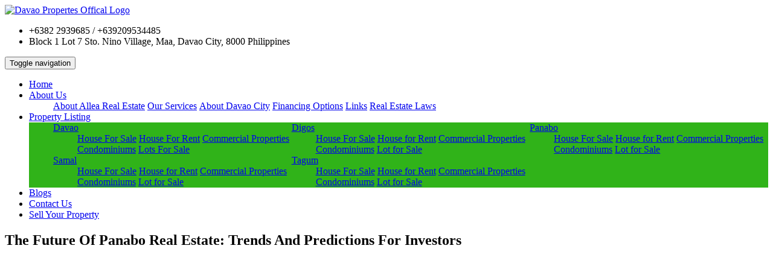

--- FILE ---
content_type: text/html; charset=UTF-8
request_url: https://davaoproperties.com/blogs/the-future-of-panabo-real-estate-trends-and-predictions-for-investors/
body_size: 31072
content:
<!DOCTYPE html>
<html lang="en-US">
<head><meta charset="UTF-8"/><script>if(navigator.userAgent.match(/MSIE|Internet Explorer/i)||navigator.userAgent.match(/Trident\/7\..*?rv:11/i)){var href=document.location.href;if(!href.match(/[?&]nowprocket/)){if(href.indexOf("?")==-1){if(href.indexOf("#")==-1){document.location.href=href+"?nowprocket=1"}else{document.location.href=href.replace("#","?nowprocket=1#")}}else{if(href.indexOf("#")==-1){document.location.href=href+"&nowprocket=1"}else{document.location.href=href.replace("#","&nowprocket=1#")}}}}</script><script>(()=>{class RocketLazyLoadScripts{constructor(){this.v="2.0.3",this.userEvents=["keydown","keyup","mousedown","mouseup","mousemove","mouseover","mouseenter","mouseout","mouseleave","touchmove","touchstart","touchend","touchcancel","wheel","click","dblclick","input","visibilitychange"],this.attributeEvents=["onblur","onclick","oncontextmenu","ondblclick","onfocus","onmousedown","onmouseenter","onmouseleave","onmousemove","onmouseout","onmouseover","onmouseup","onmousewheel","onscroll","onsubmit"]}async t(){this.i(),this.o(),/iP(ad|hone)/.test(navigator.userAgent)&&this.h(),this.u(),this.l(this),this.m(),this.k(this),this.p(this),this._(),await Promise.all([this.R(),this.L()]),this.lastBreath=Date.now(),this.S(this),this.P(),this.D(),this.O(),this.M(),await this.C(this.delayedScripts.normal),await this.C(this.delayedScripts.defer),await this.C(this.delayedScripts.async),this.F("domReady"),await this.T(),await this.j(),await this.I(),this.F("windowLoad"),await this.A(),window.dispatchEvent(new Event("rocket-allScriptsLoaded")),this.everythingLoaded=!0,this.lastTouchEnd&&await new Promise((t=>setTimeout(t,500-Date.now()+this.lastTouchEnd))),this.H(),this.F("all"),this.U(),this.W()}i(){this.CSPIssue=sessionStorage.getItem("rocketCSPIssue"),document.addEventListener("securitypolicyviolation",(t=>{this.CSPIssue||"script-src-elem"!==t.violatedDirective||"data"!==t.blockedURI||(this.CSPIssue=!0,sessionStorage.setItem("rocketCSPIssue",!0))}),{isRocket:!0})}o(){window.addEventListener("pageshow",(t=>{this.persisted=t.persisted,this.realWindowLoadedFired=!0}),{isRocket:!0}),window.addEventListener("pagehide",(()=>{this.onFirstUserAction=null}),{isRocket:!0})}h(){let t;function e(e){t=e}window.addEventListener("touchstart",e,{isRocket:!0}),window.addEventListener("touchend",(function i(o){Math.abs(o.changedTouches[0].pageX-t.changedTouches[0].pageX)<10&&Math.abs(o.changedTouches[0].pageY-t.changedTouches[0].pageY)<10&&o.timeStamp-t.timeStamp<200&&(o.target.dispatchEvent(new PointerEvent("click",{target:o.target,bubbles:!0,cancelable:!0,detail:1})),event.preventDefault(),window.removeEventListener("touchstart",e,{isRocket:!0}),window.removeEventListener("touchend",i,{isRocket:!0}))}),{isRocket:!0})}q(t){this.userActionTriggered||("mousemove"!==t.type||this.firstMousemoveIgnored?"keyup"===t.type||"mouseover"===t.type||"mouseout"===t.type||(this.userActionTriggered=!0,this.onFirstUserAction&&this.onFirstUserAction()):this.firstMousemoveIgnored=!0),"click"===t.type&&t.preventDefault(),this.savedUserEvents.length>0&&(t.stopPropagation(),t.stopImmediatePropagation()),"touchstart"===this.lastEvent&&"touchend"===t.type&&(this.lastTouchEnd=Date.now()),"click"===t.type&&(this.lastTouchEnd=0),this.lastEvent=t.type,this.savedUserEvents.push(t)}u(){this.savedUserEvents=[],this.userEventHandler=this.q.bind(this),this.userEvents.forEach((t=>window.addEventListener(t,this.userEventHandler,{passive:!1,isRocket:!0})))}U(){this.userEvents.forEach((t=>window.removeEventListener(t,this.userEventHandler,{passive:!1,isRocket:!0}))),this.savedUserEvents.forEach((t=>{t.target.dispatchEvent(new window[t.constructor.name](t.type,t))}))}m(){this.eventsMutationObserver=new MutationObserver((t=>{const e="return false";for(const i of t){if("attributes"===i.type){const t=i.target.getAttribute(i.attributeName);t&&t!==e&&(i.target.setAttribute("data-rocket-"+i.attributeName,t),i.target["rocket"+i.attributeName]=new Function("event",t),i.target.setAttribute(i.attributeName,e))}"childList"===i.type&&i.addedNodes.forEach((t=>{if(t.nodeType===Node.ELEMENT_NODE)for(const i of t.attributes)this.attributeEvents.includes(i.name)&&i.value&&""!==i.value&&(t.setAttribute("data-rocket-"+i.name,i.value),t["rocket"+i.name]=new Function("event",i.value),t.setAttribute(i.name,e))}))}})),this.eventsMutationObserver.observe(document,{subtree:!0,childList:!0,attributeFilter:this.attributeEvents})}H(){this.eventsMutationObserver.disconnect(),this.attributeEvents.forEach((t=>{document.querySelectorAll("[data-rocket-"+t+"]").forEach((e=>{e.setAttribute(t,e.getAttribute("data-rocket-"+t)),e.removeAttribute("data-rocket-"+t)}))}))}k(t){Object.defineProperty(HTMLElement.prototype,"onclick",{get(){return this.rocketonclick||null},set(e){this.rocketonclick=e,this.setAttribute(t.everythingLoaded?"onclick":"data-rocket-onclick","this.rocketonclick(event)")}})}S(t){function e(e,i){let o=e[i];e[i]=null,Object.defineProperty(e,i,{get:()=>o,set(s){t.everythingLoaded?o=s:e["rocket"+i]=o=s}})}e(document,"onreadystatechange"),e(window,"onload"),e(window,"onpageshow");try{Object.defineProperty(document,"readyState",{get:()=>t.rocketReadyState,set(e){t.rocketReadyState=e},configurable:!0}),document.readyState="loading"}catch(t){console.log("WPRocket DJE readyState conflict, bypassing")}}l(t){this.originalAddEventListener=EventTarget.prototype.addEventListener,this.originalRemoveEventListener=EventTarget.prototype.removeEventListener,this.savedEventListeners=[],EventTarget.prototype.addEventListener=function(e,i,o){o&&o.isRocket||!t.B(e,this)&&!t.userEvents.includes(e)||t.B(e,this)&&!t.userActionTriggered||e.startsWith("rocket-")||t.everythingLoaded?t.originalAddEventListener.call(this,e,i,o):t.savedEventListeners.push({target:this,remove:!1,type:e,func:i,options:o})},EventTarget.prototype.removeEventListener=function(e,i,o){o&&o.isRocket||!t.B(e,this)&&!t.userEvents.includes(e)||t.B(e,this)&&!t.userActionTriggered||e.startsWith("rocket-")||t.everythingLoaded?t.originalRemoveEventListener.call(this,e,i,o):t.savedEventListeners.push({target:this,remove:!0,type:e,func:i,options:o})}}F(t){"all"===t&&(EventTarget.prototype.addEventListener=this.originalAddEventListener,EventTarget.prototype.removeEventListener=this.originalRemoveEventListener),this.savedEventListeners=this.savedEventListeners.filter((e=>{let i=e.type,o=e.target||window;return"domReady"===t&&"DOMContentLoaded"!==i&&"readystatechange"!==i||("windowLoad"===t&&"load"!==i&&"readystatechange"!==i&&"pageshow"!==i||(this.B(i,o)&&(i="rocket-"+i),e.remove?o.removeEventListener(i,e.func,e.options):o.addEventListener(i,e.func,e.options),!1))}))}p(t){let e;function i(e){return t.everythingLoaded?e:e.split(" ").map((t=>"load"===t||t.startsWith("load.")?"rocket-jquery-load":t)).join(" ")}function o(o){function s(e){const s=o.fn[e];o.fn[e]=o.fn.init.prototype[e]=function(){return this[0]===window&&t.userActionTriggered&&("string"==typeof arguments[0]||arguments[0]instanceof String?arguments[0]=i(arguments[0]):"object"==typeof arguments[0]&&Object.keys(arguments[0]).forEach((t=>{const e=arguments[0][t];delete arguments[0][t],arguments[0][i(t)]=e}))),s.apply(this,arguments),this}}if(o&&o.fn&&!t.allJQueries.includes(o)){const e={DOMContentLoaded:[],"rocket-DOMContentLoaded":[]};for(const t in e)document.addEventListener(t,(()=>{e[t].forEach((t=>t()))}),{isRocket:!0});o.fn.ready=o.fn.init.prototype.ready=function(i){function s(){parseInt(o.fn.jquery)>2?setTimeout((()=>i.bind(document)(o))):i.bind(document)(o)}return t.realDomReadyFired?!t.userActionTriggered||t.fauxDomReadyFired?s():e["rocket-DOMContentLoaded"].push(s):e.DOMContentLoaded.push(s),o([])},s("on"),s("one"),s("off"),t.allJQueries.push(o)}e=o}t.allJQueries=[],o(window.jQuery),Object.defineProperty(window,"jQuery",{get:()=>e,set(t){o(t)}})}P(){const t=new Map;document.write=document.writeln=function(e){const i=document.currentScript,o=document.createRange(),s=i.parentElement;let n=t.get(i);void 0===n&&(n=i.nextSibling,t.set(i,n));const c=document.createDocumentFragment();o.setStart(c,0),c.appendChild(o.createContextualFragment(e)),s.insertBefore(c,n)}}async R(){return new Promise((t=>{this.userActionTriggered?t():this.onFirstUserAction=t}))}async L(){return new Promise((t=>{document.addEventListener("DOMContentLoaded",(()=>{this.realDomReadyFired=!0,t()}),{isRocket:!0})}))}async I(){return this.realWindowLoadedFired?Promise.resolve():new Promise((t=>{window.addEventListener("load",t,{isRocket:!0})}))}M(){this.pendingScripts=[];this.scriptsMutationObserver=new MutationObserver((t=>{for(const e of t)e.addedNodes.forEach((t=>{"SCRIPT"!==t.tagName||t.noModule||t.isWPRocket||this.pendingScripts.push({script:t,promise:new Promise((e=>{const i=()=>{const i=this.pendingScripts.findIndex((e=>e.script===t));i>=0&&this.pendingScripts.splice(i,1),e()};t.addEventListener("load",i,{isRocket:!0}),t.addEventListener("error",i,{isRocket:!0}),setTimeout(i,1e3)}))})}))})),this.scriptsMutationObserver.observe(document,{childList:!0,subtree:!0})}async j(){await this.J(),this.pendingScripts.length?(await this.pendingScripts[0].promise,await this.j()):this.scriptsMutationObserver.disconnect()}D(){this.delayedScripts={normal:[],async:[],defer:[]},document.querySelectorAll("script[type$=rocketlazyloadscript]").forEach((t=>{t.hasAttribute("data-rocket-src")?t.hasAttribute("async")&&!1!==t.async?this.delayedScripts.async.push(t):t.hasAttribute("defer")&&!1!==t.defer||"module"===t.getAttribute("data-rocket-type")?this.delayedScripts.defer.push(t):this.delayedScripts.normal.push(t):this.delayedScripts.normal.push(t)}))}async _(){await this.L();let t=[];document.querySelectorAll("script[type$=rocketlazyloadscript][data-rocket-src]").forEach((e=>{let i=e.getAttribute("data-rocket-src");if(i&&!i.startsWith("data:")){i.startsWith("//")&&(i=location.protocol+i);try{const o=new URL(i).origin;o!==location.origin&&t.push({src:o,crossOrigin:e.crossOrigin||"module"===e.getAttribute("data-rocket-type")})}catch(t){}}})),t=[...new Map(t.map((t=>[JSON.stringify(t),t]))).values()],this.N(t,"preconnect")}async $(t){if(await this.G(),!0!==t.noModule||!("noModule"in HTMLScriptElement.prototype))return new Promise((e=>{let i;function o(){(i||t).setAttribute("data-rocket-status","executed"),e()}try{if(navigator.userAgent.includes("Firefox/")||""===navigator.vendor||this.CSPIssue)i=document.createElement("script"),[...t.attributes].forEach((t=>{let e=t.nodeName;"type"!==e&&("data-rocket-type"===e&&(e="type"),"data-rocket-src"===e&&(e="src"),i.setAttribute(e,t.nodeValue))})),t.text&&(i.text=t.text),t.nonce&&(i.nonce=t.nonce),i.hasAttribute("src")?(i.addEventListener("load",o,{isRocket:!0}),i.addEventListener("error",(()=>{i.setAttribute("data-rocket-status","failed-network"),e()}),{isRocket:!0}),setTimeout((()=>{i.isConnected||e()}),1)):(i.text=t.text,o()),i.isWPRocket=!0,t.parentNode.replaceChild(i,t);else{const i=t.getAttribute("data-rocket-type"),s=t.getAttribute("data-rocket-src");i?(t.type=i,t.removeAttribute("data-rocket-type")):t.removeAttribute("type"),t.addEventListener("load",o,{isRocket:!0}),t.addEventListener("error",(i=>{this.CSPIssue&&i.target.src.startsWith("data:")?(console.log("WPRocket: CSP fallback activated"),t.removeAttribute("src"),this.$(t).then(e)):(t.setAttribute("data-rocket-status","failed-network"),e())}),{isRocket:!0}),s?(t.fetchPriority="high",t.removeAttribute("data-rocket-src"),t.src=s):t.src="data:text/javascript;base64,"+window.btoa(unescape(encodeURIComponent(t.text)))}}catch(i){t.setAttribute("data-rocket-status","failed-transform"),e()}}));t.setAttribute("data-rocket-status","skipped")}async C(t){const e=t.shift();return e?(e.isConnected&&await this.$(e),this.C(t)):Promise.resolve()}O(){this.N([...this.delayedScripts.normal,...this.delayedScripts.defer,...this.delayedScripts.async],"preload")}N(t,e){this.trash=this.trash||[];let i=!0;var o=document.createDocumentFragment();t.forEach((t=>{const s=t.getAttribute&&t.getAttribute("data-rocket-src")||t.src;if(s&&!s.startsWith("data:")){const n=document.createElement("link");n.href=s,n.rel=e,"preconnect"!==e&&(n.as="script",n.fetchPriority=i?"high":"low"),t.getAttribute&&"module"===t.getAttribute("data-rocket-type")&&(n.crossOrigin=!0),t.crossOrigin&&(n.crossOrigin=t.crossOrigin),t.integrity&&(n.integrity=t.integrity),t.nonce&&(n.nonce=t.nonce),o.appendChild(n),this.trash.push(n),i=!1}})),document.head.appendChild(o)}W(){this.trash.forEach((t=>t.remove()))}async T(){try{document.readyState="interactive"}catch(t){}this.fauxDomReadyFired=!0;try{await this.G(),document.dispatchEvent(new Event("rocket-readystatechange")),await this.G(),document.rocketonreadystatechange&&document.rocketonreadystatechange(),await this.G(),document.dispatchEvent(new Event("rocket-DOMContentLoaded")),await this.G(),window.dispatchEvent(new Event("rocket-DOMContentLoaded"))}catch(t){console.error(t)}}async A(){try{document.readyState="complete"}catch(t){}try{await this.G(),document.dispatchEvent(new Event("rocket-readystatechange")),await this.G(),document.rocketonreadystatechange&&document.rocketonreadystatechange(),await this.G(),window.dispatchEvent(new Event("rocket-load")),await this.G(),window.rocketonload&&window.rocketonload(),await this.G(),this.allJQueries.forEach((t=>t(window).trigger("rocket-jquery-load"))),await this.G();const t=new Event("rocket-pageshow");t.persisted=this.persisted,window.dispatchEvent(t),await this.G(),window.rocketonpageshow&&window.rocketonpageshow({persisted:this.persisted})}catch(t){console.error(t)}}async G(){Date.now()-this.lastBreath>45&&(await this.J(),this.lastBreath=Date.now())}async J(){return document.hidden?new Promise((t=>setTimeout(t))):new Promise((t=>requestAnimationFrame(t)))}B(t,e){return e===document&&"readystatechange"===t||(e===document&&"DOMContentLoaded"===t||(e===window&&"DOMContentLoaded"===t||(e===window&&"load"===t||e===window&&"pageshow"===t)))}static run(){(new RocketLazyLoadScripts).t()}}RocketLazyLoadScripts.run()})();</script>

<meta name="google-site-verification" content="G_DenfvOT58rq9CQ2ByhTHX6cMnHHiA1z2KmwFdF58U" />
<meta name="viewport" content="width=device-width, initial-scale=1.0">
<link rel="pingback" href="https://davaoproperties.com/xmlrpc.php"/>
<link rel="shortcut icon" href="https://davaoproperties.com/wp-content/themes/realtyservices/ico/favicon.png">

<link rel="profile" href="https://gmpg.org/xfn/11">
<script type="rocketlazyloadscript" data-minify="1" data-rocket-src="https://davaoproperties.com/wp-content/cache/min/1/jquery-3.6.0.min.js?ver=1764613160" crossorigin="anonymous" data-rocket-defer defer></script>
<script type="rocketlazyloadscript" data-minify="1"
  data-rocket-src="https://davaoproperties.com/wp-content/cache/min/1/jquery-migrate-3.4.0.min.js?ver=1764613160"
  crossorigin="anonymous" data-rocket-defer defer></script>

<!-- Include all compiled plugins (below), or include individual files as needed --> 
<script type="rocketlazyloadscript" data-minify="1" data-rocket-src="https://davaoproperties.com/wp-content/cache/min/1/wp-content/themes/realtyservices/js/bootstrap.js?ver=1764613160" data-rocket-defer defer></script>

<script type="rocketlazyloadscript" data-rocket-src="https://davaoproperties.com/wp-content/themes/realtyservices/js/js_bootstrap.min.js" data-rocket-defer defer></script>

    
   
    	<script type="rocketlazyloadscript" data-rocket-type="text/javascript" data-rocket-src="https://davaoproperties.com/wp-content/themes/realtyservices/js/jquery.jcarousel.min.js" data-rocket-defer defer></script>
<script type="rocketlazyloadscript" data-minify="1" data-rocket-type="text/javascript" data-rocket-src="https://davaoproperties.com/wp-content/cache/min/1/wp-content/themes/realtyservices/js/jcarousel.responsive.js?ver=1764613160" data-rocket-defer defer></script>

<script type="rocketlazyloadscript">(function(html){html.className = html.className.replace(/\bno-js\b/,'js')})(document.documentElement);</script>
<meta name='robots' content='index, follow, max-image-preview:large, max-snippet:-1, max-video-preview:-1' />
	<style>img:is([sizes="auto" i], [sizes^="auto," i]) { contain-intrinsic-size: 3000px 1500px }</style>
	
	<!-- This site is optimized with the Yoast SEO Premium plugin v25.6 (Yoast SEO v26.7) - https://yoast.com/wordpress/plugins/seo/ -->
	<title>The Future of Panabo Real Estate: Trends and Predictions for Investors - Allea Real Estate - House for SALE or RENT in DAVAO</title>
	<meta name="description" content="Explore the future of Panabo real estate with Allea Real Estate. Discover key trends, predictions, and opportunities for investors in the burgeoning market of Panabo. Uncover insights that could shape your investment strategies in 2024 and beyond." />
	<link rel="canonical" href="https://davaoproperties.com/blogs/the-future-of-panabo-real-estate-trends-and-predictions-for-investors/" />
	<meta property="og:locale" content="en_US" />
	<meta property="og:type" content="article" />
	<meta property="og:title" content="The Future of Panabo Real Estate: Trends and Predictions for Investors" />
	<meta property="og:description" content="Explore the future of Panabo real estate with Allea Real Estate. Discover key trends, predictions, and opportunities for investors in the burgeoning market of Panabo. Uncover insights that could shape your investment strategies in 2024 and beyond." />
	<meta property="og:url" content="https://davaoproperties.com/blogs/the-future-of-panabo-real-estate-trends-and-predictions-for-investors/" />
	<meta property="og:site_name" content="Allea Real Estate - House for SALE or RENT in DAVAO" />
	<meta property="article:publisher" content="https://www.facebook.com/Allea-Real-Estate-241001632632857/" />
	<meta property="article:modified_time" content="2024-04-03T05:27:56+00:00" />
	<meta property="og:image" content="https://davaoproperties.com/wp-content/uploads/2024/04/Panabo-Real-Estate.jpg" />
	<meta name="twitter:card" content="summary_large_image" />
	<meta name="twitter:label1" content="Est. reading time" />
	<meta name="twitter:data1" content="4 minutes" />
	<script type="application/ld+json" class="yoast-schema-graph">{"@context":"https://schema.org","@graph":[{"@type":"WebPage","@id":"https://davaoproperties.com/blogs/the-future-of-panabo-real-estate-trends-and-predictions-for-investors/","url":"https://davaoproperties.com/blogs/the-future-of-panabo-real-estate-trends-and-predictions-for-investors/","name":"The Future of Panabo Real Estate: Trends and Predictions for Investors - Allea Real Estate - House for SALE or RENT in DAVAO","isPartOf":{"@id":"https://davaoproperties.com/#website"},"primaryImageOfPage":{"@id":"https://davaoproperties.com/blogs/the-future-of-panabo-real-estate-trends-and-predictions-for-investors/#primaryimage"},"image":{"@id":"https://davaoproperties.com/blogs/the-future-of-panabo-real-estate-trends-and-predictions-for-investors/#primaryimage"},"thumbnailUrl":"https://davaoproperties.com/wp-content/uploads/2024/04/Panabo-Real-Estate.jpg","datePublished":"2024-04-03T05:26:03+00:00","dateModified":"2024-04-03T05:27:56+00:00","description":"Explore the future of Panabo real estate with Allea Real Estate. Discover key trends, predictions, and opportunities for investors in the burgeoning market of Panabo. Uncover insights that could shape your investment strategies in 2024 and beyond.","breadcrumb":{"@id":"https://davaoproperties.com/blogs/the-future-of-panabo-real-estate-trends-and-predictions-for-investors/#breadcrumb"},"inLanguage":"en-US","potentialAction":[{"@type":"ReadAction","target":["https://davaoproperties.com/blogs/the-future-of-panabo-real-estate-trends-and-predictions-for-investors/"]}]},{"@type":"ImageObject","inLanguage":"en-US","@id":"https://davaoproperties.com/blogs/the-future-of-panabo-real-estate-trends-and-predictions-for-investors/#primaryimage","url":"https://davaoproperties.com/wp-content/uploads/2024/04/Panabo-Real-Estate.jpg","contentUrl":"https://davaoproperties.com/wp-content/uploads/2024/04/Panabo-Real-Estate.jpg","width":812,"height":636,"caption":"Explore the future of Panabo real estate with Allea Real Estate. Discover key trends, predictions, and opportunities for investors in the burgeoning market of Panabo. Uncover insights that could shape your investment strategies in 2024 and beyond."},{"@type":"BreadcrumbList","@id":"https://davaoproperties.com/blogs/the-future-of-panabo-real-estate-trends-and-predictions-for-investors/#breadcrumb","itemListElement":[{"@type":"ListItem","position":1,"name":"Home","item":"https://davaoproperties.com/"},{"@type":"ListItem","position":2,"name":"Blogs","item":"https://davaoproperties.com/blogs/"},{"@type":"ListItem","position":3,"name":"The Future of Panabo Real Estate: Trends and Predictions for Investors"}]},{"@type":"WebSite","@id":"https://davaoproperties.com/#website","url":"https://davaoproperties.com/","name":"Allea Real Estate - House for SALE or RENT in DAVAO","description":"Real Estate website for davao city philippines","potentialAction":[{"@type":"SearchAction","target":{"@type":"EntryPoint","urlTemplate":"https://davaoproperties.com/?s={search_term_string}"},"query-input":{"@type":"PropertyValueSpecification","valueRequired":true,"valueName":"search_term_string"}}],"inLanguage":"en-US"}]}</script>
	<!-- / Yoast SEO Premium plugin. -->



<style id='wp-emoji-styles-inline-css' type='text/css'>

	img.wp-smiley, img.emoji {
		display: inline !important;
		border: none !important;
		box-shadow: none !important;
		height: 1em !important;
		width: 1em !important;
		margin: 0 0.07em !important;
		vertical-align: -0.1em !important;
		background: none !important;
		padding: 0 !important;
	}
</style>
<link rel='stylesheet' id='wp-block-library-css' href='https://davaoproperties.com/wp-includes/css/dist/block-library/style.min.css?ver=6.8.3' type='text/css' media='all' />
<style id='classic-theme-styles-inline-css' type='text/css'>
/*! This file is auto-generated */
.wp-block-button__link{color:#fff;background-color:#32373c;border-radius:9999px;box-shadow:none;text-decoration:none;padding:calc(.667em + 2px) calc(1.333em + 2px);font-size:1.125em}.wp-block-file__button{background:#32373c;color:#fff;text-decoration:none}
</style>
<style id='global-styles-inline-css' type='text/css'>
:root{--wp--preset--aspect-ratio--square: 1;--wp--preset--aspect-ratio--4-3: 4/3;--wp--preset--aspect-ratio--3-4: 3/4;--wp--preset--aspect-ratio--3-2: 3/2;--wp--preset--aspect-ratio--2-3: 2/3;--wp--preset--aspect-ratio--16-9: 16/9;--wp--preset--aspect-ratio--9-16: 9/16;--wp--preset--color--black: #000000;--wp--preset--color--cyan-bluish-gray: #abb8c3;--wp--preset--color--white: #ffffff;--wp--preset--color--pale-pink: #f78da7;--wp--preset--color--vivid-red: #cf2e2e;--wp--preset--color--luminous-vivid-orange: #ff6900;--wp--preset--color--luminous-vivid-amber: #fcb900;--wp--preset--color--light-green-cyan: #7bdcb5;--wp--preset--color--vivid-green-cyan: #00d084;--wp--preset--color--pale-cyan-blue: #8ed1fc;--wp--preset--color--vivid-cyan-blue: #0693e3;--wp--preset--color--vivid-purple: #9b51e0;--wp--preset--gradient--vivid-cyan-blue-to-vivid-purple: linear-gradient(135deg,rgba(6,147,227,1) 0%,rgb(155,81,224) 100%);--wp--preset--gradient--light-green-cyan-to-vivid-green-cyan: linear-gradient(135deg,rgb(122,220,180) 0%,rgb(0,208,130) 100%);--wp--preset--gradient--luminous-vivid-amber-to-luminous-vivid-orange: linear-gradient(135deg,rgba(252,185,0,1) 0%,rgba(255,105,0,1) 100%);--wp--preset--gradient--luminous-vivid-orange-to-vivid-red: linear-gradient(135deg,rgba(255,105,0,1) 0%,rgb(207,46,46) 100%);--wp--preset--gradient--very-light-gray-to-cyan-bluish-gray: linear-gradient(135deg,rgb(238,238,238) 0%,rgb(169,184,195) 100%);--wp--preset--gradient--cool-to-warm-spectrum: linear-gradient(135deg,rgb(74,234,220) 0%,rgb(151,120,209) 20%,rgb(207,42,186) 40%,rgb(238,44,130) 60%,rgb(251,105,98) 80%,rgb(254,248,76) 100%);--wp--preset--gradient--blush-light-purple: linear-gradient(135deg,rgb(255,206,236) 0%,rgb(152,150,240) 100%);--wp--preset--gradient--blush-bordeaux: linear-gradient(135deg,rgb(254,205,165) 0%,rgb(254,45,45) 50%,rgb(107,0,62) 100%);--wp--preset--gradient--luminous-dusk: linear-gradient(135deg,rgb(255,203,112) 0%,rgb(199,81,192) 50%,rgb(65,88,208) 100%);--wp--preset--gradient--pale-ocean: linear-gradient(135deg,rgb(255,245,203) 0%,rgb(182,227,212) 50%,rgb(51,167,181) 100%);--wp--preset--gradient--electric-grass: linear-gradient(135deg,rgb(202,248,128) 0%,rgb(113,206,126) 100%);--wp--preset--gradient--midnight: linear-gradient(135deg,rgb(2,3,129) 0%,rgb(40,116,252) 100%);--wp--preset--font-size--small: 13px;--wp--preset--font-size--medium: 20px;--wp--preset--font-size--large: 36px;--wp--preset--font-size--x-large: 42px;--wp--preset--spacing--20: 0.44rem;--wp--preset--spacing--30: 0.67rem;--wp--preset--spacing--40: 1rem;--wp--preset--spacing--50: 1.5rem;--wp--preset--spacing--60: 2.25rem;--wp--preset--spacing--70: 3.38rem;--wp--preset--spacing--80: 5.06rem;--wp--preset--shadow--natural: 6px 6px 9px rgba(0, 0, 0, 0.2);--wp--preset--shadow--deep: 12px 12px 50px rgba(0, 0, 0, 0.4);--wp--preset--shadow--sharp: 6px 6px 0px rgba(0, 0, 0, 0.2);--wp--preset--shadow--outlined: 6px 6px 0px -3px rgba(255, 255, 255, 1), 6px 6px rgba(0, 0, 0, 1);--wp--preset--shadow--crisp: 6px 6px 0px rgba(0, 0, 0, 1);}:where(.is-layout-flex){gap: 0.5em;}:where(.is-layout-grid){gap: 0.5em;}body .is-layout-flex{display: flex;}.is-layout-flex{flex-wrap: wrap;align-items: center;}.is-layout-flex > :is(*, div){margin: 0;}body .is-layout-grid{display: grid;}.is-layout-grid > :is(*, div){margin: 0;}:where(.wp-block-columns.is-layout-flex){gap: 2em;}:where(.wp-block-columns.is-layout-grid){gap: 2em;}:where(.wp-block-post-template.is-layout-flex){gap: 1.25em;}:where(.wp-block-post-template.is-layout-grid){gap: 1.25em;}.has-black-color{color: var(--wp--preset--color--black) !important;}.has-cyan-bluish-gray-color{color: var(--wp--preset--color--cyan-bluish-gray) !important;}.has-white-color{color: var(--wp--preset--color--white) !important;}.has-pale-pink-color{color: var(--wp--preset--color--pale-pink) !important;}.has-vivid-red-color{color: var(--wp--preset--color--vivid-red) !important;}.has-luminous-vivid-orange-color{color: var(--wp--preset--color--luminous-vivid-orange) !important;}.has-luminous-vivid-amber-color{color: var(--wp--preset--color--luminous-vivid-amber) !important;}.has-light-green-cyan-color{color: var(--wp--preset--color--light-green-cyan) !important;}.has-vivid-green-cyan-color{color: var(--wp--preset--color--vivid-green-cyan) !important;}.has-pale-cyan-blue-color{color: var(--wp--preset--color--pale-cyan-blue) !important;}.has-vivid-cyan-blue-color{color: var(--wp--preset--color--vivid-cyan-blue) !important;}.has-vivid-purple-color{color: var(--wp--preset--color--vivid-purple) !important;}.has-black-background-color{background-color: var(--wp--preset--color--black) !important;}.has-cyan-bluish-gray-background-color{background-color: var(--wp--preset--color--cyan-bluish-gray) !important;}.has-white-background-color{background-color: var(--wp--preset--color--white) !important;}.has-pale-pink-background-color{background-color: var(--wp--preset--color--pale-pink) !important;}.has-vivid-red-background-color{background-color: var(--wp--preset--color--vivid-red) !important;}.has-luminous-vivid-orange-background-color{background-color: var(--wp--preset--color--luminous-vivid-orange) !important;}.has-luminous-vivid-amber-background-color{background-color: var(--wp--preset--color--luminous-vivid-amber) !important;}.has-light-green-cyan-background-color{background-color: var(--wp--preset--color--light-green-cyan) !important;}.has-vivid-green-cyan-background-color{background-color: var(--wp--preset--color--vivid-green-cyan) !important;}.has-pale-cyan-blue-background-color{background-color: var(--wp--preset--color--pale-cyan-blue) !important;}.has-vivid-cyan-blue-background-color{background-color: var(--wp--preset--color--vivid-cyan-blue) !important;}.has-vivid-purple-background-color{background-color: var(--wp--preset--color--vivid-purple) !important;}.has-black-border-color{border-color: var(--wp--preset--color--black) !important;}.has-cyan-bluish-gray-border-color{border-color: var(--wp--preset--color--cyan-bluish-gray) !important;}.has-white-border-color{border-color: var(--wp--preset--color--white) !important;}.has-pale-pink-border-color{border-color: var(--wp--preset--color--pale-pink) !important;}.has-vivid-red-border-color{border-color: var(--wp--preset--color--vivid-red) !important;}.has-luminous-vivid-orange-border-color{border-color: var(--wp--preset--color--luminous-vivid-orange) !important;}.has-luminous-vivid-amber-border-color{border-color: var(--wp--preset--color--luminous-vivid-amber) !important;}.has-light-green-cyan-border-color{border-color: var(--wp--preset--color--light-green-cyan) !important;}.has-vivid-green-cyan-border-color{border-color: var(--wp--preset--color--vivid-green-cyan) !important;}.has-pale-cyan-blue-border-color{border-color: var(--wp--preset--color--pale-cyan-blue) !important;}.has-vivid-cyan-blue-border-color{border-color: var(--wp--preset--color--vivid-cyan-blue) !important;}.has-vivid-purple-border-color{border-color: var(--wp--preset--color--vivid-purple) !important;}.has-vivid-cyan-blue-to-vivid-purple-gradient-background{background: var(--wp--preset--gradient--vivid-cyan-blue-to-vivid-purple) !important;}.has-light-green-cyan-to-vivid-green-cyan-gradient-background{background: var(--wp--preset--gradient--light-green-cyan-to-vivid-green-cyan) !important;}.has-luminous-vivid-amber-to-luminous-vivid-orange-gradient-background{background: var(--wp--preset--gradient--luminous-vivid-amber-to-luminous-vivid-orange) !important;}.has-luminous-vivid-orange-to-vivid-red-gradient-background{background: var(--wp--preset--gradient--luminous-vivid-orange-to-vivid-red) !important;}.has-very-light-gray-to-cyan-bluish-gray-gradient-background{background: var(--wp--preset--gradient--very-light-gray-to-cyan-bluish-gray) !important;}.has-cool-to-warm-spectrum-gradient-background{background: var(--wp--preset--gradient--cool-to-warm-spectrum) !important;}.has-blush-light-purple-gradient-background{background: var(--wp--preset--gradient--blush-light-purple) !important;}.has-blush-bordeaux-gradient-background{background: var(--wp--preset--gradient--blush-bordeaux) !important;}.has-luminous-dusk-gradient-background{background: var(--wp--preset--gradient--luminous-dusk) !important;}.has-pale-ocean-gradient-background{background: var(--wp--preset--gradient--pale-ocean) !important;}.has-electric-grass-gradient-background{background: var(--wp--preset--gradient--electric-grass) !important;}.has-midnight-gradient-background{background: var(--wp--preset--gradient--midnight) !important;}.has-small-font-size{font-size: var(--wp--preset--font-size--small) !important;}.has-medium-font-size{font-size: var(--wp--preset--font-size--medium) !important;}.has-large-font-size{font-size: var(--wp--preset--font-size--large) !important;}.has-x-large-font-size{font-size: var(--wp--preset--font-size--x-large) !important;}
:where(.wp-block-post-template.is-layout-flex){gap: 1.25em;}:where(.wp-block-post-template.is-layout-grid){gap: 1.25em;}
:where(.wp-block-columns.is-layout-flex){gap: 2em;}:where(.wp-block-columns.is-layout-grid){gap: 2em;}
:root :where(.wp-block-pullquote){font-size: 1.5em;line-height: 1.6;}
</style>
<link data-minify="1" rel='stylesheet' id='myTheme-style-css' href='https://davaoproperties.com/wp-content/cache/min/1/wp-content/themes/realtyservices/style.css?ver=1764613160' type='text/css' media='all' />
<!--[if lt IE 10]>
<link rel='stylesheet' id='myTheme-ie-css' href='https://davaoproperties.com/wp-content/themes/realtyservices/css/ie.css?ver=20160816' type='text/css' media='all' />
<![endif]-->
<!--[if lt IE 9]>
<link rel='stylesheet' id='myTheme-ie8-css' href='https://davaoproperties.com/wp-content/themes/realtyservices/css/ie8.css?ver=20160816' type='text/css' media='all' />
<![endif]-->
<link data-minify="1" rel='stylesheet' id='myTheme-layout-css' href='https://davaoproperties.com/wp-content/cache/background-css/1/davaoproperties.com/wp-content/cache/min/1/wp-content/themes/realtyservices/css/layout.css?ver=1764613160&wpr_t=1768348058' type='text/css' media='all' />
<link data-minify="1" rel='stylesheet' id='myTheme-bootstrap-css' href='https://davaoproperties.com/wp-content/cache/min/1/wp-content/themes/realtyservices/css/bootstrap.css?ver=1764613160' type='text/css' media='all' />
<link data-minify="1" rel='stylesheet' id='myTheme-font-awesome-css' href='https://davaoproperties.com/wp-content/cache/min/1/wp-content/themes/realtyservices/css/font-awesome.css?ver=1764613160' type='text/css' media='all' />
<!--[if lt IE 8]>
<link rel='stylesheet' id='myTheme-ie7-css' href='https://davaoproperties.com/wp-content/themes/realtyservices/css/ie7.css?ver=20160816' type='text/css' media='all' />
<![endif]-->
<link data-minify="1" rel='stylesheet' id='wp-pagenavi-css' href='https://davaoproperties.com/wp-content/cache/min/1/wp-content/plugins/wp-pagenavi/pagenavi-css.css?ver=1764613160' type='text/css' media='all' />
<style id='rocket-lazyload-inline-css' type='text/css'>
.rll-youtube-player{position:relative;padding-bottom:56.23%;height:0;overflow:hidden;max-width:100%;}.rll-youtube-player:focus-within{outline: 2px solid currentColor;outline-offset: 5px;}.rll-youtube-player iframe{position:absolute;top:0;left:0;width:100%;height:100%;z-index:100;background:0 0}.rll-youtube-player img{bottom:0;display:block;left:0;margin:auto;max-width:100%;width:100%;position:absolute;right:0;top:0;border:none;height:auto;-webkit-transition:.4s all;-moz-transition:.4s all;transition:.4s all}.rll-youtube-player img:hover{-webkit-filter:brightness(75%)}.rll-youtube-player .play{height:100%;width:100%;left:0;top:0;position:absolute;background:var(--wpr-bg-75187326-32ec-4c27-b9a7-e66187044428) no-repeat center;background-color: transparent !important;cursor:pointer;border:none;}
</style>
<script type="rocketlazyloadscript" data-rocket-type="text/javascript" data-rocket-src="https://davaoproperties.com/wp-content/plugins/related-posts-thumbnails/assets/js/front.min.js?ver=4.3.1" id="rpt_front_style-js" data-rocket-defer defer></script>
<script type="rocketlazyloadscript" data-rocket-type="text/javascript" data-rocket-src="https://davaoproperties.com/wp-includes/js/jquery/jquery.min.js?ver=3.7.1" id="jquery-core-js" data-rocket-defer defer></script>
<script type="rocketlazyloadscript" data-rocket-type="text/javascript" data-rocket-src="https://davaoproperties.com/wp-includes/js/jquery/jquery-migrate.min.js?ver=3.4.1" id="jquery-migrate-js" data-rocket-defer defer></script>
<script type="rocketlazyloadscript" data-minify="1" data-rocket-type="text/javascript" data-rocket-src="https://davaoproperties.com/wp-content/cache/min/1/wp-content/plugins/related-posts-thumbnails/assets/js/lazy-load.js?ver=1764613160" id="rpt-lazy-load-js" data-rocket-defer defer></script>
<!--[if lt IE 9]>
<script type="text/javascript" src="https://davaoproperties.com/wp-content/themes/realtyservices/js/html5.js?ver=3.7.3" id="myTheme-html5-js"></script>
<![endif]-->
<link rel="https://api.w.org/" href="https://davaoproperties.com/wp-json/" /><link rel='shortlink' href='https://davaoproperties.com/?p=15061' />
<link rel="alternate" title="oEmbed (JSON)" type="application/json+oembed" href="https://davaoproperties.com/wp-json/oembed/1.0/embed?url=https%3A%2F%2Fdavaoproperties.com%2Fblogs%2Fthe-future-of-panabo-real-estate-trends-and-predictions-for-investors%2F" />
<link rel="alternate" title="oEmbed (XML)" type="text/xml+oembed" href="https://davaoproperties.com/wp-json/oembed/1.0/embed?url=https%3A%2F%2Fdavaoproperties.com%2Fblogs%2Fthe-future-of-panabo-real-estate-trends-and-predictions-for-investors%2F&#038;format=xml" />

	<script type="rocketlazyloadscript" data-rocket-type="text/javascript">
	<!--
	function MM_jumpMenu(targ,selObj,restore){ //v3.0
	  eval(targ+".location='"+selObj.options[selObj.selectedIndex].value+"'");
	  if (restore) selObj.selectedIndex=0;
	}
	//-->
	</script>
	        <style>
            #related_posts_thumbnails li {
                border-right: 1px solid #ffffff;
                background-color: #ffffff            }

            #related_posts_thumbnails li:hover {
                background-color: #ffffff;
            }

            .relpost_content {
                font-size: 14px;
                color: #333333;
            }

            .relpost-block-single {
                background-color: #ffffff;
                border-right: 1px solid #ffffff;
                border-left: 1px solid #ffffff;
                margin-right: -1px;
            }

            .relpost-block-single:hover {
                background-color: #ffffff;
            }
        </style>

        		<style type="text/css" id="wp-custom-css">
			.img-cont{ width: 225px;
  height: 165px;}
.img-cont img{ width: 100%;
  height: 100%;
  object-fit: fill;}

.blog-content h2{ color: #2da414; font-weight: 600;}
.navbar-collapse ul ul li{
	display: inline-table;
}
.propertytitledet {
  background-color: #2da414;
  margin-top: 20px;
  margin-bottom: 20px;
  padding: 10px 10px;
  display: block;
  color: #fff;
  font-family: 'open_sansbold';
  font-size: 20px;
}

.entry-content .newsContainer{
	display: inline-block;
  margin-top: 20px;
}
.pw-cus-img-size{
	object-fit: cover;
  height: 350px;
  object-position: top center;
	width: 100%;
}
.pw-img-size-500{
	object-fit: cover;
  height: 500px;
  object-position: top center;
	width: 100%;
}
.pw-row.center{
	display: flex;
	align-items: center;
}
.pw-row{
	margin-bottom: 20px;
	padding-right: 20px;
}
.wrapper ul{
	padding-left: 20px;
  list-style-type: disclosure-closed;
}
.wrapper ul li::marker{
	color: #28a85d;
}
.wrapper ul li{
	font-size: 16px;
  margin-bottom: 5px;
  line-height: normal;
}


h1.entry-title {
	text-transform: capitalize; }
.bnnrTxt a.black{ color:#333;} 
.bnnrTxt span.black {
    color: #333;
 background-color: rgba(255,255,255,.4);
}
.bnnrTxt a.btn.black {
    border: 3px solid #333;
	color: #333; }
a.tag-cloud-link{ color:#fff; background-color:#2DAE16; display: inline-block;
    margin: 3px 4px;
    padding: 0 6px;} 
.bnnrTxt.black .font.title {
    background-color: rgba(255,255,255,.4);

}
.postlistdaw{
	min-height: 330px !important;
}
.postlistdaw h4{ min-height: 45px !important;}

.myFancyBox .fancybox-thumbs {
  top: auto;
  width: auto;
  bottom: 0;
  left: 0;
  right: 0;
  height: 95px;
  padding: 10px 10px 5px 10px;
  box-sizing: border-box;
  background: rgba(0, 0, 0, 0.3);
}
.pw-page-img{
	width: 100%;
height: 400px;
object-fit: cover;
}
.proprLst h2 {
    font-weight: 600;
}
.pw-semi{
	font-weight: 600;
	padding: 0 !important;
}
b, strong{
    font-weight: 600;
}

.myFancyBox .fancybox-show-thumbs .fancybox-inner {
  right: 0;
  bottom: 95px;
}
.bnnrTxt h2, .bnnrTxt .font.title {
    font-family: 'open_sansbold';
    text-transform: uppercase;
    background-color: rgba(0,0,0,.2);
    padding: 3px 10px;
    font-size: 35px;
}
.socialmedia i, .socialmedia-contus i{
	font-size: 25px;
}
.socialmedia-contus{
	margin-bottom: 10px;
}
/*.relpost-block-single{
	width: 33.33%;
	text-align: left;
}
.relpost-custom-block-single{
	width: auto!important;

}
.relpost-block-single-image{
	width: 100%!important;
	height: 242px!important;
} */
.mini-site img{
	width: 50px;
height: auto;
	margin: 0 5px;
}
.mini-site{
	overflow: hidden;
width: 368px;
text-align: center;
display: block;
margin-top: 50px;
	margin-bottom: 50px;
}
.relpost-block-single-text b{
	color: #28a85d;
font-size: 16px;
}
.relpost-block-single:hover{
	text-decoration: none;
}
.relpost-block-single b:hover{
	text-decoration: underline;
}




.contactdetails-mob{
	display: none;
}



.rotatingList span.pw-semi{
	margin-right: 5px;
}
.txtfld input[type="text"], .txtfld select {
  font-size: 12px;
  text-indent: 12px;
}
.ftrd {
  padding: 0 20px 0 0;
}


.pw-cta{
	background-color: #35ca25;
  border-radius: 5px;
  padding: 10px 30px;
  color: #fff;
  display: inline-block;
  text-transform: uppercase;
  font-weight: 600;
	margin-top: 10px;
}
.pw-cta:hover{
	background-color: #cb2027;
	color: #fff;
	text-decoration: none;
}
.pw-center{
	text-align: center;
}
.pw-icon{
	width: 85px;
  background: #35ca25;
  border-radius: 100%;
  height: 85px;
  object-fit: contain;
  padding: 15px 15px 20px;
  margin-top: 20px;
}
.pw-testi-wrap p{
	font-style: italic;
}
.pw-testi-wrap h6{
	color: #0f9f00;
  text-align: right;
}
.pw-testi-wrap{
	background-color: #e8e8e8;
  padding: 20px 20px 20px 50px;
  border-radius: 5px;
  background-image: var(--wpr-bg-4b76284a-5af2-4855-b4a8-a2dc2e92713f);
  background-repeat: no-repeat;
  background-position: left center;
  background-size: auto;
	margin-bottom: 20px;
}
.pw-spacing{
	margin-bottom: 50px;
}
.pw-img-crop{
	height: 200px;
  width: 100%;
  object-fit: cover;
}
.pw-marg-bot{
	margin-bottom: 20px;
}
.pw-ft-list li , .pw-ft-list li a{
	color: #fff;
	font-size: 18px;
}
.pw-ft-list{
	padding-left: 0;
  list-style-type: none;
}
.tagcloud{
	display: contents;
}

#menu-item-10816 ul{
	column-count: 3;
  column-gap: 0;
  background: #30b319;
}
#menu-item-10816 ul ul{
	column-count: 1;
}
#accordion .panel-default a .panel-heading h4 span {
  left: unset;
  float: right;
  line-height: normal;
  top: -10px;
  right: -15px;
}
#accordion .panel-default a {
  width: 100%;
  display: inline-block;
}

.taxonomy-description p{
	font-size: 16px;
}

.srhPro.catpage{
	width: 100%;
  background: transparent;
}
.srhPro.catpage .txtfld{
	padding: 0;
}
.srhPro.catpage .txtfld input[type="submit"]{
	margin-right: 10px;
}
ol.ProsemirrorEditor-list{
	font-size: 16px;
}


@media (max-width: 1200px){
	.jcarousel img{
		width: 100%;
	}
	.slidewrap {
  padding: 0 20px 0 30px !important;
}
}

@media (max-width: 980px){
	#menu-primary-menu.navbar-nav > li > a {
  font-size: 14px;
  line-height: normal;
  padding: 10px 13px 10px !important;
}
	.proprLst {
  margin: 0 !important;
  padding: 0 20px 0 10px;
}
.carousel-inner .item img{
width: 100%;
}
}

@media (max-width: 767px){
	.cus-pad-r{
		padding-right: 5px;
	}
	.cus-pad-l{
		padding-left: 5px;
	}
	.pw-img-size-500 {
  height: 350px;
		margin-bottom: 20px;
}
	.pw-row {
  padding-right: 0;
		margin-bottom: 0;
}
	.pw-cus-img-size {
  height: 450px;
    margin: 0 0 20px;
    object-fit: contain;
    object-position: top left;
}
	.pw-row.center {
  display: inherit;
}
	a.tag-cloud-link {
  margin: 3px 4px 10px;
  padding: 5px;
  width: 100%;
  text-align: center;
}
	.blog-content-img img{
		width: 100%;
	}
	.topWrp{
		overflow: hidden;
	}
	#contact-area textarea{
		width: 100%;
	}
	a.readdetails {
  margin-top: 15px;
}
	.clear {
margin-bottom: 5px;
}
	article.propertylist h2.property-entry-title {
  font-size: 18px;
		margin-top: 5px;
}
	h1.entry-title {
  font-size: 25px;
}
	.contactInfo {
  padding: 1px 0 0;
}
	.logo {
  padding: 5px 0;
}
.contbodyWrp h1 {
    font-size: 18px;
    padding: 15px 0;
    text-align: center;
}
	.homepagecontent p {
  font-size: 16px;
}
.homepagecontent p {
    text-align: center;
}
	.proprLst h2 a, .proprLst h4 a, .proprLst h3 a {
  font-size: 18px;
}
.proprts h2 {
    font-size: 20px;
}
	.proprLst p, .proprLst .rotatingList span.nopadding, .proprLst .rotatingList span {
  font-size: 14px;
}
.proprts {
    margin: 0;
}
}

@media (max-width: 500px){
	#menu-item-10816 ul{
		column-count: 1;
	}
	.contactdetails-mob i{
		color: #3cd83e;
background: #fff;
width: 30px;
line-height: 30px;
border-radius: 5px;
font-size: 25px;
	}
	.contactdetails-mob li{
		display: inline-block;
margin: 0 5px!important;
	}
	.contactdetails{
		display: none;
	}
	.contactdetails-mob{
	display: inherit;
		padding-bottom: 10px!important;
margin-top: 5px!important;
}
	.relpost-block-single{
	width: 100%;
}
	a.readdetails{
		float: none;
display: block;
text-align: center;
	}

	.proprLst {
    margin: 0 20px!important;
}
	.ltstPst {
    margin: 15px 0;
}
.bnnrTxt {
    background: rgba(0,0,0,.3);
    position: absolute;
padding: 15px;
text-align: center;
}
.bnnrTxt font.title , .bnnrTxt span{
    background-color: transparent;
}
.bnnrTxt .font.title{
font-size: 22px;
}
.bnnrTxt span {
    font-size: 25px;
}
.bnnrTxt a.btn{
float: none;
}
}

@media (max-width: 360px){
#myCarousel {
    display: inherit;
}
.bnnrTxt {
    margin: 0;
    bottom: -5px;
}
.bnnrTxt .font.title{
background-color: transparent;
}
.bnnrTxt .font.title {
    font-size: 20px;
}
	.bnnrTxt span {
    font-size: 18px;
}
}		</style>
		<noscript><style id="rocket-lazyload-nojs-css">.rll-youtube-player, [data-lazy-src]{display:none !important;}</style></noscript>
<!-- CSS only -->
<!--<link href="https://cdn.jsdelivr.net/npm/bootstrap@5.2.0-beta1/dist/css/bootstrap.min.css" rel="stylesheet" integrity="sha384-0evHe/X+R7YkIZDRvuzKMRqM+OrBnVFBL6DOitfPri4tjfHxaWutUpFmBp4vmVor" crossorigin="anonymous">-->
<!-- JavaScript Bundle with Popper -->



    
    <script type="rocketlazyloadscript" data-rocket-type="text/javascript">window.addEventListener('DOMContentLoaded', function() {
		jQuery(document).ready(function(e) {
            jQuery('ul#menu-houston li, ul#menu-pasadena li').append('<i class="fa fa-chevron-right"></i>');
         });
    });</script>  
    	<script type="rocketlazyloadscript" data-rocket-type="text/javascript" data-rocket-src="https://davaoproperties.com/wp-content/themes/realtyservices/js/jquery.jcarousel.min.js" data-rocket-defer defer></script>
<script type="rocketlazyloadscript" data-minify="1" data-rocket-type="text/javascript" data-rocket-src="https://davaoproperties.com/wp-content/cache/min/1/wp-content/themes/realtyservices/js/jcarousel.responsive.js?ver=1764613160" data-rocket-defer defer></script>




<!-- Add mousewheel plugin (this is optional) -->





<script type="rocketlazyloadscript" data-minify="1" data-rocket-src="https://davaoproperties.com/wp-content/cache/min/1/npm/@fancyapps/ui@4.0/dist/fancybox.umd.js?ver=1764613160" data-rocket-defer defer></script>
<link data-minify="1"
  rel="stylesheet"
  href="https://davaoproperties.com/wp-content/cache/min/1/npm/@fancyapps/ui/dist/fancybox.css?ver=1764613160"
/>

<script type="application/ld+json">
{
	"@context": "https://schema.org",
	"@type": "RealEstateAgent",
	"name": "Allea Real Estate",
	"address": {
		"@type": "PostalAddress",
		"streetAddress": "Santo Nino Village, Block 1 Lot 7 Maa Highway, Talomo",
		"addressLocality": "Davao",
		"addressRegion": "Davao del Sur",
		"postalCode": "8000"
	},
	"image": "https://davaoproperties.com/wp-content/themes/realtyservices/images/logo.jpg",
	"email": "lea@davaoproperties.com",
	"telePhone": "+6382 2939685",
	"url": "https://davaoproperties.com/",
	"paymentAccepted": [ "cash", "check", "credit card", "invoice" ],
	"openingHours": "Mo,Tu,We,Th,Fr,Sa 08:00-17:00",
	"openingHoursSpecification": [ {
		"@type": "OpeningHoursSpecification",
		"dayOfWeek": [
			"Monday",
			"Tuesday",
			"Wednesday",
			"Thursday",
			"Friday",
			"Saturday"
		],
		"opens": "08:00",
		"closes": "17:00"
	} ],
	"geo": {
		"@type": "GeoCoordinates",
		"latitude": "7.0852591",
		"longitude": "125.5811806"
	},
	"priceRange":"$$"

}
</script>
<!-- Google tag (gtag.js) -->
<script type="rocketlazyloadscript" async data-rocket-src="https://www.googletagmanager.com/gtag/js?id=G-JKK2BEVLHZ"></script>
<script type="rocketlazyloadscript">
  window.dataLayer = window.dataLayer || [];
  function gtag(){dataLayer.push(arguments);}
  gtag('js', new Date());

  gtag('config', 'G-JKK2BEVLHZ');
</script>
<!-- Google tag (gtag.js) --> 
	<script type="rocketlazyloadscript" async data-rocket-src="https://www.googletagmanager.com/gtag/js?id=G-K7KCNKC95N"></script> 
	<script type="rocketlazyloadscript"> window.dataLayer = window.dataLayer || []; 
		function gtag(){dataLayer.push(arguments);} 
		gtag('js', new Date()); 
		gtag('config', 'G-K7KCNKC95N'); 
	</script>
<!-- Google Tag Manager -->
<script type="rocketlazyloadscript">(function(w,d,s,l,i){w[l]=w[l]||[];w[l].push({'gtm.start':
new Date().getTime(),event:'gtm.js'});var f=d.getElementsByTagName(s)[0],
j=d.createElement(s),dl=l!='dataLayer'?'&l='+l:'';j.async=true;j.src=
'https://www.googletagmanager.com/gtm.js?id='+i+dl;f.parentNode.insertBefore(j,f);
})(window,document,'script','dataLayer','GTM-P7WDV4G5');</script>
<!-- End Google Tag Manager -->
<style id="wpr-lazyload-bg-container"></style><style id="wpr-lazyload-bg-exclusion"></style>
<noscript>
<style id="wpr-lazyload-bg-nostyle">.topWrp{--wpr-bg-122516bc-990d-4deb-8bf1-ed646a68dcd8: url('https://davaoproperties.com/wp-content/themes/realtyservices/images/topBg.jpg');}.navbar-default{--wpr-bg-7d0d9e0c-7f8d-41e3-b21b-59b160fb7874: url('https://davaoproperties.com/wp-content/themes/realtyservices/images/mBg.jpg');}.proprLst span{--wpr-bg-1689f7a0-4018-4dae-95aa-560307f73b75: url('https://davaoproperties.com/wp-content/themes/realtyservices/images/lineDot.jpg');}.fbg{--wpr-bg-cdfa4131-a3a1-4659-8acb-ed0b80028490: url('https://davaoproperties.com/wp-content/themes/realtyservices/images/fbg1.jpg');}.fnavBg{--wpr-bg-2cfdf87a-402c-4ab2-8daf-f833d400cd22: url('https://davaoproperties.com/wp-content/themes/realtyservices/images/fmenuBg.jpg');}.srchIcon{--wpr-bg-828e589a-f6e0-4fdf-a48a-34e3ae8e3c58: url('https://davaoproperties.com/wp-content/themes/realtyservices/images/loc.jpg');}.bedIcon{--wpr-bg-19f976cf-78cc-4c3a-9a82-392b972f3b3d: url('https://davaoproperties.com/wp-content/themes/realtyservices/images/bedIcon.jpg');}.bathIcon{--wpr-bg-09465e0a-7267-4e20-9ade-7e90659cfb35: url('https://davaoproperties.com/wp-content/themes/realtyservices/images/bathIcon.jpg');}.budget{--wpr-bg-a7c07f17-07b3-49a1-aece-4d8904ef7299: url('https://davaoproperties.com/wp-content/themes/realtyservices/images/budgetIcon.jpg');}.lotarea{--wpr-bg-c11769ad-683a-47d3-ac85-7fd9b12a8d7c: url('https://davaoproperties.com/wp-content/themes/realtyservices/images/lotIcon.jpg');}#accordion .panel-default ul li a{--wpr-bg-dccdff52-52a1-4a0b-8a9c-38aa1d6c5df4: url('https://davaoproperties.com/wp-content/themes/realtyservices/images/listicon.jpg');}#accordion .panel-default ul li a:hover{--wpr-bg-6582b823-1ace-4fd3-921e-14ff3f602221: url('https://davaoproperties.com/wp-content/themes/realtyservices/images/listicon-hover.jpg');}.rotatingList span{--wpr-bg-442a1d4e-84e4-4002-93ca-3c2507b92ad0: url('https://davaoproperties.com/wp-content/themes/realtyservices/images/lineDot.jpg');}.rll-youtube-player .play{--wpr-bg-75187326-32ec-4c27-b9a7-e66187044428: url('https://davaoproperties.com/wp-content/plugins/wp-rocket/assets/img/youtube.png');}.pw-testi-wrap{--wpr-bg-4b76284a-5af2-4855-b4a8-a2dc2e92713f: url('https://davaoproperties.com/wp-content/uploads/2023/11/qicon.png');}</style>
</noscript>
<script type="application/javascript">const rocket_pairs = [{"selector":".topWrp","style":".topWrp{--wpr-bg-122516bc-990d-4deb-8bf1-ed646a68dcd8: url('https:\/\/davaoproperties.com\/wp-content\/themes\/realtyservices\/images\/topBg.jpg');}","hash":"122516bc-990d-4deb-8bf1-ed646a68dcd8","url":"https:\/\/davaoproperties.com\/wp-content\/themes\/realtyservices\/images\/topBg.jpg"},{"selector":".navbar-default","style":".navbar-default{--wpr-bg-7d0d9e0c-7f8d-41e3-b21b-59b160fb7874: url('https:\/\/davaoproperties.com\/wp-content\/themes\/realtyservices\/images\/mBg.jpg');}","hash":"7d0d9e0c-7f8d-41e3-b21b-59b160fb7874","url":"https:\/\/davaoproperties.com\/wp-content\/themes\/realtyservices\/images\/mBg.jpg"},{"selector":".proprLst span","style":".proprLst span{--wpr-bg-1689f7a0-4018-4dae-95aa-560307f73b75: url('https:\/\/davaoproperties.com\/wp-content\/themes\/realtyservices\/images\/lineDot.jpg');}","hash":"1689f7a0-4018-4dae-95aa-560307f73b75","url":"https:\/\/davaoproperties.com\/wp-content\/themes\/realtyservices\/images\/lineDot.jpg"},{"selector":".fbg","style":".fbg{--wpr-bg-cdfa4131-a3a1-4659-8acb-ed0b80028490: url('https:\/\/davaoproperties.com\/wp-content\/themes\/realtyservices\/images\/fbg1.jpg');}","hash":"cdfa4131-a3a1-4659-8acb-ed0b80028490","url":"https:\/\/davaoproperties.com\/wp-content\/themes\/realtyservices\/images\/fbg1.jpg"},{"selector":".fnavBg","style":".fnavBg{--wpr-bg-2cfdf87a-402c-4ab2-8daf-f833d400cd22: url('https:\/\/davaoproperties.com\/wp-content\/themes\/realtyservices\/images\/fmenuBg.jpg');}","hash":"2cfdf87a-402c-4ab2-8daf-f833d400cd22","url":"https:\/\/davaoproperties.com\/wp-content\/themes\/realtyservices\/images\/fmenuBg.jpg"},{"selector":".srchIcon","style":".srchIcon{--wpr-bg-828e589a-f6e0-4fdf-a48a-34e3ae8e3c58: url('https:\/\/davaoproperties.com\/wp-content\/themes\/realtyservices\/images\/loc.jpg');}","hash":"828e589a-f6e0-4fdf-a48a-34e3ae8e3c58","url":"https:\/\/davaoproperties.com\/wp-content\/themes\/realtyservices\/images\/loc.jpg"},{"selector":".bedIcon","style":".bedIcon{--wpr-bg-19f976cf-78cc-4c3a-9a82-392b972f3b3d: url('https:\/\/davaoproperties.com\/wp-content\/themes\/realtyservices\/images\/bedIcon.jpg');}","hash":"19f976cf-78cc-4c3a-9a82-392b972f3b3d","url":"https:\/\/davaoproperties.com\/wp-content\/themes\/realtyservices\/images\/bedIcon.jpg"},{"selector":".bathIcon","style":".bathIcon{--wpr-bg-09465e0a-7267-4e20-9ade-7e90659cfb35: url('https:\/\/davaoproperties.com\/wp-content\/themes\/realtyservices\/images\/bathIcon.jpg');}","hash":"09465e0a-7267-4e20-9ade-7e90659cfb35","url":"https:\/\/davaoproperties.com\/wp-content\/themes\/realtyservices\/images\/bathIcon.jpg"},{"selector":".budget","style":".budget{--wpr-bg-a7c07f17-07b3-49a1-aece-4d8904ef7299: url('https:\/\/davaoproperties.com\/wp-content\/themes\/realtyservices\/images\/budgetIcon.jpg');}","hash":"a7c07f17-07b3-49a1-aece-4d8904ef7299","url":"https:\/\/davaoproperties.com\/wp-content\/themes\/realtyservices\/images\/budgetIcon.jpg"},{"selector":".lotarea","style":".lotarea{--wpr-bg-c11769ad-683a-47d3-ac85-7fd9b12a8d7c: url('https:\/\/davaoproperties.com\/wp-content\/themes\/realtyservices\/images\/lotIcon.jpg');}","hash":"c11769ad-683a-47d3-ac85-7fd9b12a8d7c","url":"https:\/\/davaoproperties.com\/wp-content\/themes\/realtyservices\/images\/lotIcon.jpg"},{"selector":"#accordion .panel-default ul li a","style":"#accordion .panel-default ul li a{--wpr-bg-dccdff52-52a1-4a0b-8a9c-38aa1d6c5df4: url('https:\/\/davaoproperties.com\/wp-content\/themes\/realtyservices\/images\/listicon.jpg');}","hash":"dccdff52-52a1-4a0b-8a9c-38aa1d6c5df4","url":"https:\/\/davaoproperties.com\/wp-content\/themes\/realtyservices\/images\/listicon.jpg"},{"selector":"#accordion .panel-default ul li a","style":"#accordion .panel-default ul li a:hover{--wpr-bg-6582b823-1ace-4fd3-921e-14ff3f602221: url('https:\/\/davaoproperties.com\/wp-content\/themes\/realtyservices\/images\/listicon-hover.jpg');}","hash":"6582b823-1ace-4fd3-921e-14ff3f602221","url":"https:\/\/davaoproperties.com\/wp-content\/themes\/realtyservices\/images\/listicon-hover.jpg"},{"selector":".rotatingList span","style":".rotatingList span{--wpr-bg-442a1d4e-84e4-4002-93ca-3c2507b92ad0: url('https:\/\/davaoproperties.com\/wp-content\/themes\/realtyservices\/images\/lineDot.jpg');}","hash":"442a1d4e-84e4-4002-93ca-3c2507b92ad0","url":"https:\/\/davaoproperties.com\/wp-content\/themes\/realtyservices\/images\/lineDot.jpg"},{"selector":".rll-youtube-player .play","style":".rll-youtube-player .play{--wpr-bg-75187326-32ec-4c27-b9a7-e66187044428: url('https:\/\/davaoproperties.com\/wp-content\/plugins\/wp-rocket\/assets\/img\/youtube.png');}","hash":"75187326-32ec-4c27-b9a7-e66187044428","url":"https:\/\/davaoproperties.com\/wp-content\/plugins\/wp-rocket\/assets\/img\/youtube.png"},{"selector":".pw-testi-wrap","style":".pw-testi-wrap{--wpr-bg-4b76284a-5af2-4855-b4a8-a2dc2e92713f: url('https:\/\/davaoproperties.com\/wp-content\/uploads\/2023\/11\/qicon.png');}","hash":"4b76284a-5af2-4855-b4a8-a2dc2e92713f","url":"https:\/\/davaoproperties.com\/wp-content\/uploads\/2023\/11\/qicon.png"}]; const rocket_excluded_pairs = [];</script><meta name="generator" content="WP Rocket 3.18.3" data-wpr-features="wpr_lazyload_css_bg_img wpr_delay_js wpr_defer_js wpr_minify_js wpr_lazyload_images wpr_lazyload_iframes wpr_image_dimensions wpr_minify_css wpr_cdn wpr_preload_links wpr_host_fonts_locally wpr_desktop" /></head>

<body data-rsssl=1 class="wp-singular blogs-template-default single single-blogs postid-15061 wp-theme-realtyservices group-blog no-sidebar"><!-- Google Tag Manager (noscript) -->
<noscript><iframe src="https://www.googletagmanager.com/ns.html?id=GTM-P7WDV4G5"
height="0" width="0" style="display:none;visibility:hidden"></iframe></noscript>
<!-- End Google Tag Manager (noscript) -->
<div data-rocket-location-hash="29ccf98f054896b6f93ec33686d41ce1" id="fb-root"></div>
<script type="rocketlazyloadscript">(function(d, s, id) {
  var js, fjs = d.getElementsByTagName(s)[0];
  if (d.getElementById(id)) return;
  js = d.createElement(s); js.id = id;
  js.src = 'https://connect.facebook.net/en_US/sdk.js#xfbml=1&version=v2.12&appId=627445987465068&autoLogAppEvents=1';
  fjs.parentNode.insertBefore(js, fjs);
}(document, 'script', 'facebook-jssdk'));</script>
<script type="rocketlazyloadscript">

  		(function(i,s,o,g,r,a,m){i['GoogleAnalyticsObject']=r;i[r]=i[r]||function(){

  		(i[r].q=i[r].q||[]).push(arguments)},i[r].l=1*new Date();a=s.createElement(o),

  		m=s.getElementsByTagName(o)[0];a.async=1;a.src=g;m.parentNode.insertBefore(a,m)

  		})(window,document,'script','//www.google-analytics.com/analytics.js','ga');



  		ga('create', 'UA-5595229-1', 'auto');

  		ga('send', 'pageview');



	</script>  <div data-rocket-location-hash="ec39793031467f212b8d4457bb6e4947" class="topWrp">
    <div data-rocket-location-hash="40f22408a88335a0945fffe944caafc3" class="container">
      <div data-rocket-location-hash="5af47f6829f724b092e5b844a38e0bc1" class="row">
        <div class="col-md-12">
                <div data-rocket-location-hash="c2b2a1461d8b94e639cd80a05325878c" class="container">
      <div data-rocket-location-hash="bdbd5dde0cef9bd4e68f2597c9c5e63f" class="row">
          <div class="logo col-sm-12 col-md-5 col-lg-5"><a href="https://davaoproperties.com/"><img width="478" height="88" class="site-logo" src="https://davaoproperties.com/wp-content/themes/realtyservices/images/logo.jpg" alt="Davao Propertes Offical Logo"></a></div>
          
          <div class="contactInfo  col-sm-12 col-md-6 col-lg-6">
           <div class="socialmedia">
            	<a target="_blank" href="https://www.facebook.com/Allea-Real-Estate-241001632632857"><i class="fa fa-facebook-square" aria-hidden="true"></i></a> <a target="_blank" href="https://twitter.com/allearealestate"><i class="fa fa-twitter-square" aria-hidden="true"></i></a> <a target="_blank" href="https://www.instagram.com/allearealestate/"><i class="fa fa-instagram" aria-hidden="true"></i></a> <a target="_blank" href="https://www.pinterest.ph/allearealestate1382/"><i class="fa fa-pinterest-square" aria-hidden="true"></i></a> <a target="_blank" href="https://www.linkedin.com/in/lea-walker-32607734/"><i class="fa fa-linkedin-square" aria-hidden="true"></i></a>
            </div >
            <div itemscope itemtype="http://schema.org/LocalBusiness">
		    <div itemprop="address" itemscope itemtype="http://schema.org/PostalAddress">
		    <ul class="contactdetails">
            	
                <li><i class="fa fa-phone"></i> <span itemprop="phone">+6382 2939685  / +639209534485</span></li>
                <li><i class="fa fa-location-arrow"></i> <span itemprop="streetAddress">Block 1 Lot 7 Sto. Nino Village, Maa</span>, <span itemprop="addressLocality">Davao City</span>, <span itemprop="postalCode">8000</span> Philippines</li>
            </ul>
             <ul class="contactdetails-mob">
            	<li><a href="tel:+63822939685"><i class="fa fa-phone"></i></a></li>
                <li><a href="tel:+639209534485"><i class="fa fa-mobile"></i></a></li>
                <li><a target="_blank" href="https://www.google.com/maps?ll=7.085259,125.581181&z=19&t=h&hl=en-US&gl=PH&mapclient=embed&cid=13635920616566137614"><i class="fa fa-location-arrow"></i></a></li>
            </ul>
            <meta itemprop="latitude" content="7.0976538" />
            <meta itemprop="longitude" content="125.5789274" />
            </div>
            </div>
            
           
          
          </div>
          </div></div>
        </div>
      </div>
    </div>
</div>

<nav class="navbar navbar-default">
  <div data-rocket-location-hash="1ded919732da144e02a015d2156ecef5" class="container"> 
    <!-- Brand and toggle get grouped for better mobile display -->
    <div class="navbar-header">
      <button type="button" class="navbar-toggle collapsed" data-toggle="collapse" data-target="#defaultNavbar1">
          <span class="sr-only">Toggle navigation</span>
          <span class="icon-bar"></span>
          <span class="icon-bar"></span>
          <span class="icon-bar"></span>
      </button>
    <!-- Collect the nav links, forms, and other content for toggling -->
    <div class="collapse navbar-collapse" id="defaultNavbar1">
	<div class="menu-primary-menu-container"><ul id="menu-primary-menu" class="nav navbar-nav"><li id="menu-item-10812" class="menu-item menu-item-type-post_type menu-item-object-page menu-item-home menu-item-10812"><a href="https://davaoproperties.com/">Home</a></li>
<li id="menu-item-10813" class="menu-item menu-item-type-post_type menu-item-object-page menu-item-has-children menu-item-10813"><a href="https://davaoproperties.com/about-us/">About Us</a>
<ul class="sub-menu">
	<li id="menu-item-10866" class="menu-item menu-item-type-post_type menu-item-object-page menu-item-10866"><a href="https://davaoproperties.com/about-us/">About Allea Real Estate</a></li>
	<li id="menu-item-10862" class="menu-item menu-item-type-post_type menu-item-object-page menu-item-10862"><a href="https://davaoproperties.com/services/">Our Services</a></li>
	<li id="menu-item-10867" class="menu-item menu-item-type-post_type menu-item-object-page menu-item-10867"><a href="https://davaoproperties.com/about-davao/">About Davao City</a></li>
	<li id="menu-item-10865" class="menu-item menu-item-type-post_type menu-item-object-page menu-item-10865"><a href="https://davaoproperties.com/financing-options/">Financing Options</a></li>
	<li id="menu-item-10863" class="menu-item menu-item-type-post_type menu-item-object-page menu-item-10863"><a href="https://davaoproperties.com/links/">Links</a></li>
	<li id="menu-item-10864" class="menu-item menu-item-type-post_type menu-item-object-page menu-item-10864"><a href="https://davaoproperties.com/real-estate-laws/">Real Estate Laws</a></li>
</ul>
</li>
<li id="menu-item-10816" class="menu-item menu-item-type-custom menu-item-object-custom menu-item-has-children menu-item-10816"><a href="#">Property Listing</a>
<ul class="sub-menu">
	<li id="menu-item-10849" class="menu-item menu-item-type-taxonomy menu-item-object-category menu-item-has-children menu-item-10849"><a href="https://davaoproperties.com/properties/davao/">Davao</a>
	<ul class="sub-menu">
		<li id="menu-item-10853" class="menu-item menu-item-type-taxonomy menu-item-object-category menu-item-10853"><a href="https://davaoproperties.com/properties/davao/house-for-sale/">House For Sale</a></li>
		<li id="menu-item-10852" class="menu-item menu-item-type-taxonomy menu-item-object-category menu-item-10852"><a href="https://davaoproperties.com/properties/davao/house-for-rent/">House For Rent</a></li>
		<li id="menu-item-10850" class="menu-item menu-item-type-taxonomy menu-item-object-category menu-item-10850"><a href="https://davaoproperties.com/properties/davao/commercial-properties/">Commercial Properties</a></li>
		<li id="menu-item-10851" class="menu-item menu-item-type-taxonomy menu-item-object-category menu-item-10851"><a href="https://davaoproperties.com/properties/davao/condominiums/">Condominiums</a></li>
		<li id="menu-item-10854" class="menu-item menu-item-type-taxonomy menu-item-object-category menu-item-10854"><a href="https://davaoproperties.com/properties/davao/lots-for-sale/">Lots For Sale</a></li>
	</ul>
</li>
	<li id="menu-item-10856" class="menu-item menu-item-type-taxonomy menu-item-object-category menu-item-has-children menu-item-10856"><a href="https://davaoproperties.com/properties/samal/">Samal</a>
	<ul class="sub-menu">
		<li id="menu-item-10860" class="menu-item menu-item-type-taxonomy menu-item-object-category menu-item-10860"><a href="https://davaoproperties.com/properties/samal/samal-house-for-sale/">House For Sale</a></li>
		<li id="menu-item-10859" class="menu-item menu-item-type-taxonomy menu-item-object-category menu-item-10859"><a href="https://davaoproperties.com/properties/samal/samal-house-for-rent/">House for Rent</a></li>
		<li id="menu-item-10857" class="menu-item menu-item-type-taxonomy menu-item-object-category menu-item-10857"><a href="https://davaoproperties.com/properties/samal/samal-commercial-properties/">Commercial Properties</a></li>
		<li id="menu-item-10858" class="menu-item menu-item-type-taxonomy menu-item-object-category menu-item-10858"><a href="https://davaoproperties.com/properties/samal/samal-condominiums/">Condominiums</a></li>
		<li id="menu-item-10861" class="menu-item menu-item-type-taxonomy menu-item-object-category menu-item-10861"><a href="https://davaoproperties.com/properties/samal/samal-lot-for-sale/">Lot for Sale</a></li>
	</ul>
</li>
	<li id="menu-item-14407" class="menu-item menu-item-type-taxonomy menu-item-object-category menu-item-has-children menu-item-14407"><a href="https://davaoproperties.com/properties/digos/">Digos</a>
	<ul class="sub-menu">
		<li id="menu-item-14411" class="menu-item menu-item-type-taxonomy menu-item-object-category menu-item-14411"><a href="https://davaoproperties.com/properties/digos/digos-house-for-sale/">House For Sale</a></li>
		<li id="menu-item-14410" class="menu-item menu-item-type-taxonomy menu-item-object-category menu-item-14410"><a href="https://davaoproperties.com/properties/digos/digos-house-for-rent/">House for Rent</a></li>
		<li id="menu-item-14408" class="menu-item menu-item-type-taxonomy menu-item-object-category menu-item-14408"><a href="https://davaoproperties.com/properties/digos/digos-commercial-properties/">Commercial Properties</a></li>
		<li id="menu-item-14409" class="menu-item menu-item-type-taxonomy menu-item-object-category menu-item-14409"><a href="https://davaoproperties.com/properties/digos/digos-condominiums/">Condominiums</a></li>
		<li id="menu-item-14412" class="menu-item menu-item-type-taxonomy menu-item-object-category menu-item-14412"><a href="https://davaoproperties.com/properties/digos/digos-lot-for-sale/">Lot for Sale</a></li>
	</ul>
</li>
	<li id="menu-item-14413" class="menu-item menu-item-type-taxonomy menu-item-object-category menu-item-has-children menu-item-14413"><a href="https://davaoproperties.com/properties/tagum/">Tagum</a>
	<ul class="sub-menu">
		<li id="menu-item-14417" class="menu-item menu-item-type-taxonomy menu-item-object-category menu-item-14417"><a href="https://davaoproperties.com/properties/tagum/tagum-house-for-sale/">House For Sale</a></li>
		<li id="menu-item-14416" class="menu-item menu-item-type-taxonomy menu-item-object-category menu-item-14416"><a href="https://davaoproperties.com/properties/tagum/tagum-house-for-rent/">House for Rent</a></li>
		<li id="menu-item-14414" class="menu-item menu-item-type-taxonomy menu-item-object-category menu-item-14414"><a href="https://davaoproperties.com/properties/tagum/tagum-commercial-properties/">Commercial Properties</a></li>
		<li id="menu-item-14415" class="menu-item menu-item-type-taxonomy menu-item-object-category menu-item-14415"><a href="https://davaoproperties.com/properties/tagum/tagum-condominiums/">Condominiums</a></li>
		<li id="menu-item-14418" class="menu-item menu-item-type-taxonomy menu-item-object-category menu-item-14418"><a href="https://davaoproperties.com/properties/tagum/tagum-lot-for-sale/">Lot for Sale</a></li>
	</ul>
</li>
	<li id="menu-item-14991" class="menu-item menu-item-type-taxonomy menu-item-object-category menu-item-has-children menu-item-14991"><a href="https://davaoproperties.com/properties/panabo/">Panabo</a>
	<ul class="sub-menu">
		<li id="menu-item-14995" class="menu-item menu-item-type-taxonomy menu-item-object-category menu-item-14995"><a href="https://davaoproperties.com/properties/panabo/panabo-house-for-sale/">House For Sale</a></li>
		<li id="menu-item-14994" class="menu-item menu-item-type-taxonomy menu-item-object-category menu-item-14994"><a href="https://davaoproperties.com/properties/panabo/panabo-house-for-rent/">House for Rent</a></li>
		<li id="menu-item-14992" class="menu-item menu-item-type-taxonomy menu-item-object-category menu-item-14992"><a href="https://davaoproperties.com/properties/panabo/panabo-commercial-properties/">Commercial Properties</a></li>
		<li id="menu-item-14993" class="menu-item menu-item-type-taxonomy menu-item-object-category menu-item-14993"><a href="https://davaoproperties.com/properties/panabo/panabo-condominiums/">Condominiums</a></li>
		<li id="menu-item-14996" class="menu-item menu-item-type-taxonomy menu-item-object-category menu-item-14996"><a href="https://davaoproperties.com/properties/panabo/panabo-lot-for-sale/">Lot for Sale</a></li>
	</ul>
</li>
</ul>
</li>
<li id="menu-item-10814" class="menu-item menu-item-type-post_type menu-item-object-page menu-item-10814"><a href="https://davaoproperties.com/blogs/">Blogs</a></li>
<li id="menu-item-10815" class="menu-item menu-item-type-post_type menu-item-object-page menu-item-10815"><a href="https://davaoproperties.com/contact-us/">Contact Us</a></li>
<li id="menu-item-10817" class="menu-item menu-item-type-post_type menu-item-object-page menu-item-10817"><a href="https://davaoproperties.com/sell-your-property/">Sell Your Property</a></li>
</ul></div>    </div>
    <!-- /.navbar-collapse --> 
    </div>
     <!-- /.container-fluid --> 
  </div>
</nav>



<div data-rocket-location-hash="9c94fdfc6f4a00c50c461b5baae1f080" class="col-lg-12 mnwrp">
 <div data-rocket-location-hash="9977d61c3ff181bf93d694767789968e" class="container">
  <div data-rocket-location-hash="a16031ece8200cbfb3c787ed565be6f2" class="row">
  <div class="contWrp">
<div class="contentWrp">
<div id="primary" class="content-area blog-content">
	<main id="main" class="site-main" role="main">
		
<article id="post-15061" class="post-15061 blogs type-blogs status-publish hentry">
	<header class="page-header">
		<h1 class="entry-title">The Future of Panabo Real Estate: Trends and Predictions for Investors</h1>	</header><!-- .entry-header -->


	
	<div class="entry-content">
		<p data-pm-slice="1 1 []"><img fetchpriority="high" decoding="async" class="alignnone size-full wp-image-15063" src="data:image/svg+xml,%3Csvg%20xmlns='http://www.w3.org/2000/svg'%20viewBox='0%200%20812%20636'%3E%3C/svg%3E" alt="Explore the future of Panabo real estate with Allea Real Estate. Discover key trends, predictions, and opportunities for investors in the burgeoning market of Panabo. Uncover insights that could shape your investment strategies in 2024 and beyond." width="812" height="636" data-lazy-srcset="https://davaoproperties.com/wp-content/uploads/2024/04/Panabo-Real-Estate.jpg 812w, https://davaoproperties.com/wp-content/uploads/2024/04/Panabo-Real-Estate-300x235.jpg 300w, https://davaoproperties.com/wp-content/uploads/2024/04/Panabo-Real-Estate-768x602.jpg 768w" data-lazy-sizes="(max-width: 709px) 85vw, (max-width: 909px) 67vw, (max-width: 984px) 61vw, (max-width: 1362px) 45vw, 600px" data-lazy-src="https://davaoproperties.com/wp-content/uploads/2024/04/Panabo-Real-Estate.jpg" /><noscript><img fetchpriority="high" decoding="async" class="alignnone size-full wp-image-15063" src="https://davaoproperties.com/wp-content/uploads/2024/04/Panabo-Real-Estate.jpg" alt="Explore the future of Panabo real estate with Allea Real Estate. Discover key trends, predictions, and opportunities for investors in the burgeoning market of Panabo. Uncover insights that could shape your investment strategies in 2024 and beyond." width="812" height="636" srcset="https://davaoproperties.com/wp-content/uploads/2024/04/Panabo-Real-Estate.jpg 812w, https://davaoproperties.com/wp-content/uploads/2024/04/Panabo-Real-Estate-300x235.jpg 300w, https://davaoproperties.com/wp-content/uploads/2024/04/Panabo-Real-Estate-768x602.jpg 768w" sizes="(max-width: 709px) 85vw, (max-width: 909px) 67vw, (max-width: 984px) 61vw, (max-width: 1362px) 45vw, 600px" /></noscript></p>
<p data-pm-slice="1 1 []"><strong>Allea Real Estate</strong> is at the forefront of the <strong>Panabo real estate</strong> market, offering a comprehensive range of services for investors, including market analysis, property management, and investment strategy development. With a focus on innovation and sustainability, <strong>Allea Real Estate</strong> is your partner in navigating the exciting opportunities in <strong>Panabo&#8217;s real estate</strong> landscape.</p>
<p>The real estate landscape in Panabo is undergoing rapid transformation, driven by economic growth, technological advancements, and changing consumer preferences. As a burgeoning hub in the Philippines, <a href="https://davaoproperties.com/discover-your-dream-home-with-allea-real-estate-panabo-properties-sale/"><strong>Panabo&#8217;s real estate</strong></a> market presents a fertile ground for investors looking to capitalize on emerging opportunities. <a href="https://davaoproperties.com/blogs/why-trust-davaos-real-estate-agents/"><strong>Allea Real Estate</strong></a>, a leading name in property investment, brings you an in-depth analysis of the trends and predictions shaping the future of <strong>Panabo real estate</strong>.</p>
<h2><strong>Emerging Trends in Panabo Real Estate Sustainable and Green Living</strong></h2>
<p>Sustainability has become more than a buzzword in <a href="https://davaoproperties.com/blogs/real-estate-panabo-your-ultimate-guide/"><strong>Panabo&#8217;s real estate</strong></a> sector. Eco-friendly constructions, energy-efficient designs, and green spaces are now fundamental aspects that potential homeowners and investors are keenly looking for. This shift towards sustainability reflects a broader global trend, emphasizing the importance of environmentally responsible investing.</p>
<h2><strong>Technological Integration</strong></h2>
<p>The incorporation of technology in <a href="https://davaoproperties.com/real-estate-laws/">real estate</a>, from smart homes to virtual reality (VR) tours, is enhancing how properties are marketed, sold, and managed. For Panabo, this means a rise in smart residential and commercial buildings, appealing to a tech-savvy generation that values convenience and efficiency.</p>
<h2><strong>The Rise of Mixed-Use Developments</strong></h2>
<p>Panabo is witnessing a surge in mixed-use developments that combine residential, commercial, and entertainment spaces. These developments cater to a growing desire for integrated living spaces, where work, play, and living coexist seamlessly. For investors, mixed-use properties offer diversified revenue streams, making them an attractive <a href="https://davaoproperties.com/blogs/samal-properties-best-investment-options/">investment option</a>.</p>
<h2><strong>Predictions for Panabo Real Estate Investors Increased Foreign Investment</strong></h2>
<p>With the Philippines opening up to more foreign investors, <a href="https://davaoproperties.com/explore-top-real-estate-panabo-investments/">Panabo is poised to benefit from increased international investment</a>. This influx of capital is expected to boost <a href="https://davaoproperties.com/blogs/prime-picks-digos-properties-that-spell-value-and-comfort/">property values</a> and rental yields, presenting lucrative opportunities for local and foreign investors alike.</p>
<h2><strong>Expanding Infrastructure</strong></h2>
<p>Government initiatives aimed at improving infrastructure, such as roads, bridges, and public transport, are set to enhance connectivity within Panabo and to neighboring regions. This development is likely to spur <a href="https://davaoproperties.com/blogs/strategic-investments-analyzing-the-growth-of-real-estate-in-tagum/">real estate growth</a> in previously underdeveloped areas, opening new avenues for investment.</p>
<h2><strong>Growing Demand for Affordable Housing</strong></h2>
<p>As Panabo&#8217;s population continues to grow, so does the demand for <a href="https://davaoproperties.com/davao-house-for-rent-2/">affordable housing</a>. This presents a significant opportunity for investors to develop cost-effective residential solutions that cater to a broad market segment, ensuring high occupancy rates and stable rental income.</p>
<h2><strong>Investment Strategies for Navigating Panabo Real Estate Focus on Location and Future Development Plans</strong></h2>
<p>When <a href="https://davaoproperties.com/best-panabo-real-estate-investments/">investing in <strong>Panabo real estate</strong></a>, prioritizing locations with planned or ongoing infrastructure projects can yield high returns. Properties in these areas are likely to appreciate in value as accessibility and neighborhood amenities improve.</p>
<h2><strong>Diversify Your Portfolio</strong></h2>
<p>Considering the diversity of <a href="https://davaoproperties.com/blogs/exploring-panabo-real-estate-top-neighborhoods-for-property-buyers/"><strong>Panabo&#8217;s real estate</strong> </a>market, investors should look to diversify their portfolios across different types of properties, such as residential, commercial, and mixed-use developments. This strategy minimizes risk and capitalizes on the varying growth rates across different sectors.</p>
<h2><strong>Stay Informed and Adapt</strong></h2>
<p>The <a href="https://davaoproperties.com/exploring-the-booming-real-estate-market-in-tagum-city/">real estate market</a> is dynamic, influenced by economic, social, and political factors. Staying informed about <a href="https://davaoproperties.com/blogs/digos-real-estate-trends-a-closer-look-at-the-local-market/">local and global trends</a> and being adaptable in your investment approach can position you to make the most of emerging opportunities and navigate challenges effectively.</p>
<p>The future of <a href="https://davaoproperties.com/panabo-properties-magic-dream-homes-in-tropical-paradise-allea-real-estate/"><strong>Panabo real estate</strong></a> is bright, characterized by sustainable development, technological innovation, and a vibrant investment landscape. For investors, both seasoned and new, understanding these trends and predictions is key to making informed decisions. <a href="https://davaoproperties.com/digos-properties/"><strong>Allea Real Estate</strong></a> remains committed to guiding investors through the evolving Panabo real estate market, offering insights, expertise, and opportunities tailored to meet your investment goals.</p>
<p>As Panabo continues to grow, so does the potential for <a href="https://davaoproperties.com/blogs/why-is-real-estate-a-smart-investment/">real estate investment</a>. By keeping an eye on the <a href="https://davaoproperties.com/tagum-housing-market-trends-a-buyers-roadmap/">trends and staying ahead of market</a> shifts, investors can look forward to a prosperous future in this dynamic city.</p>
	</div><!-- .entry-content -->

		

</article><!-- #post-## -->

	</main><!-- .site-main -->


</div><!-- .content-area -->

<br class="clear" />
       <h3 class="propertytitledet">Related Blogs</h3>
         <div class="newsContainer"><div class="postlistdaw col-lg-4  col-md-4 col-sm-6 col-xs-6"><a href="https://davaoproperties.com/blogs/exploring-investment-opportunities-in-tagum-real-estate/"><div class="img-cont"><img width="314" height="231" src="data:image/svg+xml,%3Csvg%20xmlns='http://www.w3.org/2000/svg'%20viewBox='0%200%20314%20231'%3E%3C/svg%3E" alt="Exploring Investment Opportunities in Tagum Real Estate in Davao City" title="Exploring Investment Opportunities in Tagum Real Estate property in Davao City" data-lazy-src="https://davaoproperties.com/wp-content/uploads/2024/08/Tagum-Real-Estate-314x231.jpg"><noscript><img width="314" height="231" src="https://davaoproperties.com/wp-content/uploads/2024/08/Tagum-Real-Estate-314x231.jpg" alt="Exploring Investment Opportunities in Tagum Real Estate in Davao City" title="Exploring Investment Opportunities in Tagum Real Estate property in Davao City"></noscript></div><h4><strong>Exploring Investment Opportunities in Tagum...</strong></h4></a><br/>Tagum City, located in the Davao Region, has emerged as a promising area for real estate [...]<a href="https://davaoproperties.com/blogs/exploring-investment-opportunities-in-tagum-real-estate/" class="readdetails">Read More &raquo;</a></div><div class="postlistdaw col-lg-4  col-md-4 col-sm-6 col-xs-6"><a href="https://davaoproperties.com/blogs/investing-in-your-guide-to-finding-the-perfect-lot-for-sale-in-tagum/"><div class="img-cont"><img width="314" height="231" src="data:image/svg+xml,%3Csvg%20xmlns='http://www.w3.org/2000/svg'%20viewBox='0%200%20314%20231'%3E%3C/svg%3E" alt="Investing in Your Guide to Finding the Perfect Lot for Sale in Tagum in Davao City" title="Investing in Your Guide to Finding the Perfect Lot for Sale in Tagum property in Davao City" data-lazy-src="https://davaoproperties.com/wp-content/uploads/2024/03/lot-for-sale-in-Tagum-314x231.jpg"><noscript><img width="314" height="231" src="https://davaoproperties.com/wp-content/uploads/2024/03/lot-for-sale-in-Tagum-314x231.jpg" alt="Investing in Your Guide to Finding the Perfect Lot for Sale in Tagum in Davao City" title="Investing in Your Guide to Finding the Perfect Lot for Sale in Tagum property in Davao City"></noscript></div><h4><strong>Investing in Your Guide to...</strong></h4></a><br/>Investing in real estate is one of the most lucrative ventures one can undertake. With the [...]<a href="https://davaoproperties.com/blogs/investing-in-your-guide-to-finding-the-perfect-lot-for-sale-in-tagum/" class="readdetails">Read More &raquo;</a></div><div class="postlistdaw col-lg-4  col-md-4 col-sm-6 col-xs-6"><a href="https://davaoproperties.com/blogs/investing-in-digos-a-guide-to-the-best-land-opportunities/"><div class="img-cont"><img width="314" height="231" src="data:image/svg+xml,%3Csvg%20xmlns='http://www.w3.org/2000/svg'%20viewBox='0%200%20314%20231'%3E%3C/svg%3E" alt="Investing in Digos: A Guide to the Best Land Opportunities in Davao City" title="Investing in Digos: A Guide to the Best Land Opportunities property in Davao City" data-lazy-src="https://davaoproperties.com/wp-content/uploads/2024/02/A-Guide-to-the-Best-Land-Opportunities-314x231.jpg"><noscript><img width="314" height="231" src="https://davaoproperties.com/wp-content/uploads/2024/02/A-Guide-to-the-Best-Land-Opportunities-314x231.jpg" alt="Investing in Digos: A Guide to the Best Land Opportunities in Davao City" title="Investing in Digos: A Guide to the Best Land Opportunities property in Davao City"></noscript></div><h4><strong>Investing in Digos: A Guide...</strong></h4></a><br/>A Growing Investment Hub Digos, the vibrant capital of Davao del Sur, is increasingly becoming [...]<a href="https://davaoproperties.com/blogs/investing-in-digos-a-guide-to-the-best-land-opportunities/" class="readdetails">Read More &raquo;</a></div><div class="postlistdaw col-lg-4  col-md-4 col-sm-6 col-xs-6"><a href="https://davaoproperties.com/blogs/best-location-to-buy-samal-houses/"><div class="img-cont"><img width="1008" height="669" src="data:image/svg+xml,%3Csvg%20xmlns='http://www.w3.org/2000/svg'%20viewBox='0%200%201008%20669'%3E%3C/svg%3E" alt="Best Location to Buy Samal Houses in Davao City" title="Best Location to Buy Samal Houses property in Davao City" data-lazy-src="https://davaoproperties.com/wp-content/uploads/2025/03/buy-samal-houses.jpg"><noscript><img width="1008" height="669" src="https://davaoproperties.com/wp-content/uploads/2025/03/buy-samal-houses.jpg" alt="Best Location to Buy Samal Houses in Davao City" title="Best Location to Buy Samal Houses property in Davao City"></noscript></div><h4><strong>Best Location to Buy Samal...</strong></h4></a><br/>Samal Island, officially known as the Island Garden City of Samal (IGaCoS), is a tropical [...]<a href="https://davaoproperties.com/blogs/best-location-to-buy-samal-houses/" class="readdetails">Read More &raquo;</a></div><div class="postlistdaw col-lg-4  col-md-4 col-sm-6 col-xs-6"><a href="https://davaoproperties.com/blogs/tagums-real-estate-landscape-finding-the-perfect-lot-for-you/"><div class="img-cont"><img width="314" height="231" src="data:image/svg+xml,%3Csvg%20xmlns='http://www.w3.org/2000/svg'%20viewBox='0%200%20314%20231'%3E%3C/svg%3E" alt="Tagum&#8217;s Real Estate Landscape: Finding the Perfect Lot for You in Davao City" title="Tagum&#8217;s Real Estate Landscape: Finding the Perfect Lot for You property in Davao City" data-lazy-src="https://davaoproperties.com/wp-content/uploads/2024/02/Tagums-Real-Estate-314x231.jpg"><noscript><img width="314" height="231" src="https://davaoproperties.com/wp-content/uploads/2024/02/Tagums-Real-Estate-314x231.jpg" alt="Tagum&#8217;s Real Estate Landscape: Finding the Perfect Lot for You in Davao City" title="Tagum&#8217;s Real Estate Landscape: Finding the Perfect Lot for You property in Davao City"></noscript></div><h4><strong>Tagum&#8217;s Real Estate Landscape: Finding...</strong></h4></a><br/>If you&#8217;re in search of the perfect lot for sale in Tagum, Allea Real Estate is here to [...]<a href="https://davaoproperties.com/blogs/tagums-real-estate-landscape-finding-the-perfect-lot-for-you/" class="readdetails">Read More &raquo;</a></div><div class="postlistdaw col-lg-4  col-md-4 col-sm-6 col-xs-6"><a href="https://davaoproperties.com/blogs/seize-the-opportunity-land-for-sale-tagum-city-edition/"><div class="img-cont"><img width="314" height="231" src="data:image/svg+xml,%3Csvg%20xmlns='http://www.w3.org/2000/svg'%20viewBox='0%200%20314%20231'%3E%3C/svg%3E" alt="Seize the Opportunity: Land for Sale Tagum City Edition in Davao City" title="Seize the Opportunity: Land for Sale Tagum City Edition property in Davao City" data-lazy-src="https://davaoproperties.com/wp-content/uploads/2024/01/Land-for-sale-Tagum-314x231.jpg"><noscript><img width="314" height="231" src="https://davaoproperties.com/wp-content/uploads/2024/01/Land-for-sale-Tagum-314x231.jpg" alt="Seize the Opportunity: Land for Sale Tagum City Edition in Davao City" title="Seize the Opportunity: Land for Sale Tagum City Edition property in Davao City"></noscript></div><h4><strong>Seize the Opportunity: Land for...</strong></h4></a><br/>Are you looking for prime real estate in Tagum City, Davao del Norte? Your search ends here! [...]<a href="https://davaoproperties.com/blogs/seize-the-opportunity-land-for-sale-tagum-city-edition/" class="readdetails">Read More &raquo;</a></div><div class="postlistdaw col-lg-4  col-md-4 col-sm-6 col-xs-6"><a href="https://davaoproperties.com/blogs/from-beaches-to-business-hubs-diverse-davao-real-estate-options/"><div class="img-cont"><img width="314" height="231" src="data:image/svg+xml,%3Csvg%20xmlns='http://www.w3.org/2000/svg'%20viewBox='0%200%20314%20231'%3E%3C/svg%3E" alt="From Beaches to Business Hubs: Diverse Davao Real Estate Options in Davao City" title="From Beaches to Business Hubs: Diverse Davao Real Estate Options property in Davao City" data-lazy-src="https://davaoproperties.com/wp-content/uploads/2025/01/Davao-Real-Estate3-314x231.jpg"><noscript><img width="314" height="231" src="https://davaoproperties.com/wp-content/uploads/2025/01/Davao-Real-Estate3-314x231.jpg" alt="From Beaches to Business Hubs: Diverse Davao Real Estate Options in Davao City" title="From Beaches to Business Hubs: Diverse Davao Real Estate Options property in Davao City"></noscript></div><h4><strong>From Beaches to Business Hubs:...</strong></h4></a><br/>Davao City, often referred to as the &#8220;Crown Jewel of Mindanao,&#8221; is a thriving [...]<a href="https://davaoproperties.com/blogs/from-beaches-to-business-hubs-diverse-davao-real-estate-options/" class="readdetails">Read More &raquo;</a></div><div class="postlistdaw col-lg-4  col-md-4 col-sm-6 col-xs-6"><a href="https://davaoproperties.com/blogs/ayala-cagayan-de-oro-city/"><div class="img-cont"><img width="314" height="231" src="data:image/svg+xml,%3Csvg%20xmlns='http://www.w3.org/2000/svg'%20viewBox='0%200%20314%20231'%3E%3C/svg%3E" alt="Ayala &#8211; Cagayan De Oro City in Davao City" title="Ayala &#8211; Cagayan De Oro City property in Davao City" data-lazy-src="https://davaoproperties.com/wp-content/uploads/2021/08/4.1-314x231.jpg"><noscript><img width="314" height="231" src="https://davaoproperties.com/wp-content/uploads/2021/08/4.1-314x231.jpg" alt="Ayala &#8211; Cagayan De Oro City in Davao City" title="Ayala &#8211; Cagayan De Oro City property in Davao City"></noscript></div><h4><strong>Ayala &#8211; Cagayan De Oro...</strong></h4></a><br/>Ayala&#8217;s newest high end project in Cagayan De Oro City, will be launched soon!!!! For [...]<a href="https://davaoproperties.com/blogs/ayala-cagayan-de-oro-city/" class="readdetails">Read More &raquo;</a></div><div class="postlistdaw col-lg-4  col-md-4 col-sm-6 col-xs-6"><a href="https://davaoproperties.com/blogs/tagum-living-a-guide-to-the-finest-properties-in-the-city/"><div class="img-cont"><img width="314" height="231" src="data:image/svg+xml,%3Csvg%20xmlns='http://www.w3.org/2000/svg'%20viewBox='0%200%20314%20231'%3E%3C/svg%3E" alt="Tagum Living: A Guide to the Finest Properties in the City in Davao City" title="Tagum Living: A Guide to the Finest Properties in the City property in Davao City" data-lazy-src="https://davaoproperties.com/wp-content/uploads/2024/02/Tagum-Living-314x231.jpg"><noscript><img width="314" height="231" src="https://davaoproperties.com/wp-content/uploads/2024/02/Tagum-Living-314x231.jpg" alt="Tagum Living: A Guide to the Finest Properties in the City in Davao City" title="Tagum Living: A Guide to the Finest Properties in the City property in Davao City"></noscript></div><h4><strong>Tagum Living: A Guide to...</strong></h4></a><br/>Discover Tagum&#8217;s Pinnacle Living with Allea Real Estate Are you in search of your dream [...]<a href="https://davaoproperties.com/blogs/tagum-living-a-guide-to-the-finest-properties-in-the-city/" class="readdetails">Read More &raquo;</a></div></div>        
        <!--  -->
          <br class="clear" />

</div><!--end: carouselWrp-->



<div class="sidebarBox">
     	
   <div class="bs-example">
    <div class="panel-group" id="accordion">
        <div class="panel panel-default">
        	<a data-toggle="collapse" data-parent="#accordion" href="#collapseOne" aria-expanded="true">
                <div class="panel-heading">
                    <h4 class="panel-title"><!--<span><i class="fa fa-th-list"></i></span>-->Davao<span><i class="fa fa-chevron-down"></i></span></h4>
                </div>
            </a>
            <div id="collapseOne" class="panel-collapse collapse in">
                <div class="panel-body">
                   <div class="menu-davao-listing-container"><ul id="menu-davao-listing" class="menu"><li id="menu-item-10821" class="menu-item menu-item-type-taxonomy menu-item-object-category menu-item-10821"><a href="https://davaoproperties.com/properties/davao/house-for-sale/">House For Sale</a></li>
<li id="menu-item-10820" class="menu-item menu-item-type-taxonomy menu-item-object-category menu-item-10820"><a href="https://davaoproperties.com/properties/davao/house-for-rent/">House For Rent</a></li>
<li id="menu-item-10818" class="menu-item menu-item-type-taxonomy menu-item-object-category menu-item-10818"><a href="https://davaoproperties.com/properties/davao/commercial-properties/">Commercial Properties</a></li>
<li id="menu-item-10819" class="menu-item menu-item-type-taxonomy menu-item-object-category menu-item-10819"><a href="https://davaoproperties.com/properties/davao/condominiums/">Condominiums</a></li>
<li id="menu-item-10822" class="menu-item menu-item-type-taxonomy menu-item-object-category menu-item-10822"><a href="https://davaoproperties.com/properties/davao/lots-for-sale/">Lots For Sale</a></li>
</ul></div>                </div>
            </div>
        </div>
        
        <div class="panel panel-default">
        	<a data-toggle="collapse" data-parent="#accordion" href="#collapseTwo" aria-expanded="false">
            <div class="panel-heading">
                <h4 class="panel-title"><span><i class="fa fa-chevron-down"></i></span>Samal</h4>
            </div>
            </a>
            
            <div id="collapseTwo" class="panel-collapse collapse ">
                <div class="panel-body">
                    <div class="menu-samal-listing-container"><ul id="menu-samal-listing" class="menu"><li id="menu-item-10827" class="menu-item menu-item-type-taxonomy menu-item-object-category menu-item-10827"><a href="https://davaoproperties.com/properties/samal/samal-house-for-sale/">House For Sale</a></li>
<li id="menu-item-10826" class="menu-item menu-item-type-taxonomy menu-item-object-category menu-item-10826"><a href="https://davaoproperties.com/properties/samal/samal-house-for-rent/">House for Rent</a></li>
<li id="menu-item-10824" class="menu-item menu-item-type-taxonomy menu-item-object-category menu-item-10824"><a href="https://davaoproperties.com/properties/samal/samal-commercial-properties/">Commercial Properties</a></li>
<li id="menu-item-10825" class="menu-item menu-item-type-taxonomy menu-item-object-category menu-item-10825"><a href="https://davaoproperties.com/properties/samal/samal-condominiums/">Condominiums</a></li>
<li id="menu-item-10828" class="menu-item menu-item-type-taxonomy menu-item-object-category menu-item-10828"><a href="https://davaoproperties.com/properties/samal/samal-lot-for-sale/">Lot for Sale</a></li>
</ul></div>                </div>
            </div>
        </div>
        
        <div class="panel panel-default">
        	<a data-toggle="collapse" data-parent="#accordion" href="#collapseThree" aria-expanded="false">
            <div class="panel-heading">
                <h4 class="panel-title"><span><i class="fa fa-chevron-down"></i></span>Digos</h4>
            </div>
            </a>
            
            <div id="collapseThree" class="panel-collapse collapse">
                <div class="panel-body">
                    <div class="menu-digos-listing-container"><ul id="menu-digos-listing" class="menu"><li id="menu-item-14447" class="menu-item menu-item-type-taxonomy menu-item-object-category menu-item-14447"><a href="https://davaoproperties.com/properties/digos/digos-house-for-sale/">House For Sale</a></li>
<li id="menu-item-14446" class="menu-item menu-item-type-taxonomy menu-item-object-category menu-item-14446"><a href="https://davaoproperties.com/properties/digos/digos-house-for-rent/">House for Rent</a></li>
<li id="menu-item-14444" class="menu-item menu-item-type-taxonomy menu-item-object-category menu-item-14444"><a href="https://davaoproperties.com/properties/digos/digos-commercial-properties/">Commercial Properties</a></li>
<li id="menu-item-14445" class="menu-item menu-item-type-taxonomy menu-item-object-category menu-item-14445"><a href="https://davaoproperties.com/properties/digos/digos-condominiums/">Condominiums</a></li>
<li id="menu-item-14448" class="menu-item menu-item-type-taxonomy menu-item-object-category menu-item-14448"><a href="https://davaoproperties.com/properties/digos/digos-lot-for-sale/">Lot for Sale</a></li>
</ul></div>                </div>
            </div>
        </div>
        
        <div class="panel panel-default">
        	<a data-toggle="collapse" data-parent="#accordion" href="#collapseFour" aria-expanded="false">
            <div class="panel-heading">
                <h4 class="panel-title"><span><i class="fa fa-chevron-down"></i></span>Tagum</h4>
            </div>
            </a>
            
            <div id="collapseFour" class="panel-collapse collapse">
                <div class="panel-body">
                    <div class="menu-tagum-listing-container"><ul id="menu-tagum-listing" class="menu"><li id="menu-item-14452" class="menu-item menu-item-type-taxonomy menu-item-object-category menu-item-14452"><a href="https://davaoproperties.com/properties/tagum/tagum-house-for-sale/">House For Sale</a></li>
<li id="menu-item-14451" class="menu-item menu-item-type-taxonomy menu-item-object-category menu-item-14451"><a href="https://davaoproperties.com/properties/tagum/tagum-house-for-rent/">House for Rent</a></li>
<li id="menu-item-14449" class="menu-item menu-item-type-taxonomy menu-item-object-category menu-item-14449"><a href="https://davaoproperties.com/properties/tagum/tagum-commercial-properties/">Commercial Properties</a></li>
<li id="menu-item-14450" class="menu-item menu-item-type-taxonomy menu-item-object-category menu-item-14450"><a href="https://davaoproperties.com/properties/tagum/tagum-condominiums/">Condominiums</a></li>
<li id="menu-item-14453" class="menu-item menu-item-type-taxonomy menu-item-object-category menu-item-14453"><a href="https://davaoproperties.com/properties/tagum/tagum-lot-for-sale/">Lot for Sale</a></li>
</ul></div>                </div>
            </div>
        </div>
        
        <div class="panel panel-default">
        	<a data-toggle="collapse" data-parent="#accordion" href="#collapseFive" aria-expanded="false">
            <div class="panel-heading">
                <h4 class="panel-title"><span><i class="fa fa-chevron-down"></i></span>Panabo</h4>
            </div>
            </a>
            
            <div id="collapseFive" class="panel-collapse collapse">
                <div class="panel-body">
                    <div class="menu-panabo-listing-container"><ul id="menu-panabo-listing" class="menu"><li id="menu-item-14911" class="menu-item menu-item-type-taxonomy menu-item-object-category menu-item-14911"><a href="https://davaoproperties.com/properties/panabo/panabo-house-for-sale/">House For Sale</a></li>
<li id="menu-item-14910" class="menu-item menu-item-type-taxonomy menu-item-object-category menu-item-14910"><a href="https://davaoproperties.com/properties/panabo/panabo-house-for-rent/">House for Rent</a></li>
<li id="menu-item-14908" class="menu-item menu-item-type-taxonomy menu-item-object-category menu-item-14908"><a href="https://davaoproperties.com/properties/panabo/panabo-commercial-properties/">Commercial Properties</a></li>
<li id="menu-item-14909" class="menu-item menu-item-type-taxonomy menu-item-object-category menu-item-14909"><a href="https://davaoproperties.com/properties/panabo/panabo-condominiums/">Condominiums</a></li>
<li id="menu-item-14912" class="menu-item menu-item-type-taxonomy menu-item-object-category menu-item-14912"><a href="https://davaoproperties.com/properties/panabo/panabo-lot-for-sale/">Lot for Sale</a></li>
</ul></div>                </div>
            </div>
        </div>
        

    </div>
</div>

       <div data-rocket-location-hash="af6db807a44d57b4021767a2d0c58dc3" class="row">
          <div class="col-md-12">
             <div class="bodyWrp">
              <div class="col-sm-3">
              
             <div class="srhPro">
                  <h4><i class="fa fa-search"></i>Search</h4>
                  <div class="txtfld">
                                          <form role="search" method="get" class="search-form" action="https://davaoproperties.com/search-properties/">
                    <!--<input type="text" placeholder="Keyword (eg. Davao, house for sale)" value="" name="s"  class="srchIcon" >-->
                    <select name="srch_bedrooms" id="srch_bedrooms" class="bedIcon">
                    <option value="">All Bedroom</option>
                      <option value="1">1 Bedroom</option>
                      <option value="2">2 Bedrooms</option>
                      <option value="3">3 Bedrooms</option>
                      <option value="4">4 Bedrooms</option>
                      <option value="5">5 Bedrooms</option>
                      
                    </select>
                    <select name="srch_bathroom" id="srch_bathroom" class="bathIcon">
                    <option value="">All Bathrooms</option>
                       <option value="1">1 Bathroom</option>
                      <option value="2">2 Bathrooms</option>
                      <option value="3">3 Bathrooms</option>
                      <option value="4">4 Bathrooms</option>
                      <option value="5">5 Bathrooms</option>
                      
                    </select>
                    <select name="srch_price" id="srch_price" class="budget">
                      <option value="" selected="selected" >All Price Range</option>
            <option value="0-500000">0-500,000</option>
            <option value="500001-1000000">500,001-1M</option>
            <option value="1000001-2000000">1M+ - 2M</option>
            <option value="2000001-3000000">2M+ - 3M</option>
            <option value="3000001-4000000">3M+ - 4M</option>
            <option value="4000001-5000000">4M+ - 5M</option>
            <option value="500001-10000001">5M+ - 10M</option>
            <option value="10000000+">10M +</option>         
                    </select>
                    <select name="srch_area" id="srch_area" class="lotarea">
                <option value="">All Lot Area(Sq. M.)</option>
                <option value="1-99">1-99</option>
                <option value="100-999">100-999</option>
                <option value="1000-1999">1000-1999</option>
                <option value="2000-2999">2000-2999</option>
                <option value="3000+">3000+</option>              </select>
              <input value="Search" type="submit">
              </form>
                  </div>
             </div>
             
             
             <div class="srhPro">
                  <h4><i class="fa fa-home"></i>Latest Properties</h4>
                  <div class="ftrd">
                                     	   <div class="hsedv">
                         <a href="https://davaoproperties.com/davao/davao-house-for-sale-980/"><img width="109" height="82" src="data:image/svg+xml,%3Csvg%20xmlns='http://www.w3.org/2000/svg'%20viewBox='0%200%20109%2082'%3E%3C/svg%3E" class="sidebathumb1 wp-post-image" alt="Davao House For Sale 980 - Davao property in Davao City" title="Davao House For Sale 980 - Davao property in Davao City" decoding="async" data-lazy-src="https://davaoproperties.com/wp-content/uploads/2025/07/www.davaoproperties.com-house-for-sale-in-davao-davao-city-house-for-sale-davao-philippines-house-for-sale-1.jpg" /><noscript><img width="109" height="82" src="https://davaoproperties.com/wp-content/uploads/2025/07/www.davaoproperties.com-house-for-sale-in-davao-davao-city-house-for-sale-davao-philippines-house-for-sale-1.jpg" class="sidebathumb1 wp-post-image" alt="Davao House For Sale 980 - Davao property in Davao City" title="Davao House For Sale 980 - Davao property in Davao City" decoding="async" /></noscript> </a>
                          <h2><a href="https://davaoproperties.com/davao/davao-house-for-sale-980/">Davao House For Sale 980</a></h2>
                          <p>HFS - PHP9,800,000.00 NET Lot Area 120 sqm Floor Area...</p><div class="alignright sidebarmore"><a href="https://davaoproperties.com/davao/davao-house-for-sale-980/">Read Details &raquo;</a></div>
                           <div data-rocket-location-hash="de914fa142326799da6bde8214adef5a" class="clear"></div>
                          <span><img src="data:image/svg+xml,%3Csvg%20xmlns='http://www.w3.org/2000/svg'%20viewBox='0%200%2019%2016'%3E%3C/svg%3E" width="19" height="16" alt="Icon" data-lazy-src="https://davaoproperties.com/wp-content/themes/realtyservices/images/bedsdeIcon.jpg"><noscript><img src="https://davaoproperties.com/wp-content/themes/realtyservices/images/bedsdeIcon.jpg" width="19" height="16" alt="Icon"></noscript> 4</span>                          <span><img src="data:image/svg+xml,%3Csvg%20xmlns='http://www.w3.org/2000/svg'%20viewBox='0%200%2019%2016'%3E%3C/svg%3E" width="19" height="16" alt="Icon" data-lazy-src="https://davaoproperties.com/wp-content/themes/realtyservices/images/bathsdeIcon.jpg"><noscript><img src="https://davaoproperties.com/wp-content/themes/realtyservices/images/bathsdeIcon.jpg" width="19" height="16" alt="Icon"></noscript> 3</span>                          <span>120 sqm</span>                          <span>PHP 9,800,000.00</span>                              
                          
                      </div>    <div class="hsedv">
                         <a href="https://davaoproperties.com/davao/davao-house-for-sale-2803/"><img width="77" height="82" src="data:image/svg+xml,%3Csvg%20xmlns='http://www.w3.org/2000/svg'%20viewBox='0%200%2077%2082'%3E%3C/svg%3E" class="sidebathumb1 wp-post-image" alt="Davao House For Sale 2803 - Davao property in Davao City" title="Davao House For Sale 2803 - Davao property in Davao City" decoding="async" data-lazy-src="https://davaoproperties.com/wp-content/uploads/2025/07/www.davaoproperties.com-davao-city-house-for-sale-luxury-house-for-sale-davao-philippines-davao-high-end-house-for-sale-alta-monte-davao-city-1.jpg" /><noscript><img width="77" height="82" src="https://davaoproperties.com/wp-content/uploads/2025/07/www.davaoproperties.com-davao-city-house-for-sale-luxury-house-for-sale-davao-philippines-davao-high-end-house-for-sale-alta-monte-davao-city-1.jpg" class="sidebathumb1 wp-post-image" alt="Davao House For Sale 2803 - Davao property in Davao City" title="Davao House For Sale 2803 - Davao property in Davao City" decoding="async" /></noscript> </a>
                          <h2><a href="https://davaoproperties.com/davao/davao-house-for-sale-2803/">Davao House For Sale 2803</a></h2>
                          <p>HFS - PHP28,000,000.00 NET Lot Area : 201sqm Floor Area:...</p><div class="alignright sidebarmore"><a href="https://davaoproperties.com/davao/davao-house-for-sale-2803/">Read Details &raquo;</a></div>
                           <div data-rocket-location-hash="716bef2b0b8a12771cfb507038520d9d" class="clear"></div>
                          <span><img src="data:image/svg+xml,%3Csvg%20xmlns='http://www.w3.org/2000/svg'%20viewBox='0%200%2019%2016'%3E%3C/svg%3E" width="19" height="16" alt="Icon" data-lazy-src="https://davaoproperties.com/wp-content/themes/realtyservices/images/bedsdeIcon.jpg"><noscript><img src="https://davaoproperties.com/wp-content/themes/realtyservices/images/bedsdeIcon.jpg" width="19" height="16" alt="Icon"></noscript> 5</span>                          <span><img src="data:image/svg+xml,%3Csvg%20xmlns='http://www.w3.org/2000/svg'%20viewBox='0%200%2019%2016'%3E%3C/svg%3E" width="19" height="16" alt="Icon" data-lazy-src="https://davaoproperties.com/wp-content/themes/realtyservices/images/bathsdeIcon.jpg"><noscript><img src="https://davaoproperties.com/wp-content/themes/realtyservices/images/bathsdeIcon.jpg" width="19" height="16" alt="Icon"></noscript> 4</span>                          <span>201 sqm</span>                          <span>PHP 28,000,000.00</span>                              
                          
                      </div>    <div class="hsedv">
                         <a href="https://davaoproperties.com/davao/davao-house-for-sale-400/"><img width="109" height="82" src="data:image/svg+xml,%3Csvg%20xmlns='http://www.w3.org/2000/svg'%20viewBox='0%200%20109%2082'%3E%3C/svg%3E" class="sidebathumb1 wp-post-image" alt="Davao House For Sale 400 - Davao property in Davao City" title="Davao House For Sale 400 - Davao property in Davao City" decoding="async" data-lazy-src="https://davaoproperties.com/wp-content/uploads/2025/04/www.davaoproperties.com-8-Spatial-condo-unit-for-sale-maa-condo-for-sale-2BR-condo-davao-city-cheap-condo-unit-for-sale-in-davao-1.jpeg" /><noscript><img width="109" height="82" src="https://davaoproperties.com/wp-content/uploads/2025/04/www.davaoproperties.com-8-Spatial-condo-unit-for-sale-maa-condo-for-sale-2BR-condo-davao-city-cheap-condo-unit-for-sale-in-davao-1.jpeg" class="sidebathumb1 wp-post-image" alt="Davao House For Sale 400 - Davao property in Davao City" title="Davao House For Sale 400 - Davao property in Davao City" decoding="async" /></noscript> </a>
                          <h2><a href="https://davaoproperties.com/davao/davao-house-for-sale-400/">Davao House For Sale 400</a></h2>
                          <p>Davao Condominium For Sale HFS - PHP4,000,000.00 net Floor Area:...</p><div class="alignright sidebarmore"><a href="https://davaoproperties.com/davao/davao-house-for-sale-400/">Read Details &raquo;</a></div>
                           <div class="clear"></div>
                          <span><img src="data:image/svg+xml,%3Csvg%20xmlns='http://www.w3.org/2000/svg'%20viewBox='0%200%2019%2016'%3E%3C/svg%3E" width="19" height="16" alt="Icon" data-lazy-src="https://davaoproperties.com/wp-content/themes/realtyservices/images/bedsdeIcon.jpg"><noscript><img src="https://davaoproperties.com/wp-content/themes/realtyservices/images/bedsdeIcon.jpg" width="19" height="16" alt="Icon"></noscript> 2</span>                          <span><img src="data:image/svg+xml,%3Csvg%20xmlns='http://www.w3.org/2000/svg'%20viewBox='0%200%2019%2016'%3E%3C/svg%3E" width="19" height="16" alt="Icon" data-lazy-src="https://davaoproperties.com/wp-content/themes/realtyservices/images/bathsdeIcon.jpg"><noscript><img src="https://davaoproperties.com/wp-content/themes/realtyservices/images/bathsdeIcon.jpg" width="19" height="16" alt="Icon"></noscript> 1</span>                                                    <span>PHP 4,000,000.00</span>                              
                          
                      </div>    <div class="hsedv">
                         <a href="https://davaoproperties.com/davao/davao-house-for-sale-4500/"><img width="122" height="82" src="data:image/svg+xml,%3Csvg%20xmlns='http://www.w3.org/2000/svg'%20viewBox='0%200%20122%2082'%3E%3C/svg%3E" class="sidebathumb1 wp-post-image" alt="Davao house For Sale 3800 - Davao property in Davao City" title="Davao house For Sale 3800 - Davao property in Davao City" decoding="async" data-lazy-src="https://davaoproperties.com/wp-content/uploads/2025/03/luxury-house-for-sale-in-davao-davao-city-house-for-sale-davao-philippines-house-for-sale-www.davaoproperties.com-1.jpg" /><noscript><img width="122" height="82" src="https://davaoproperties.com/wp-content/uploads/2025/03/luxury-house-for-sale-in-davao-davao-city-house-for-sale-davao-philippines-house-for-sale-www.davaoproperties.com-1.jpg" class="sidebathumb1 wp-post-image" alt="Davao house For Sale 3800 - Davao property in Davao City" title="Davao house For Sale 3800 - Davao property in Davao City" decoding="async" /></noscript> </a>
                          <h2><a href="https://davaoproperties.com/davao/davao-house-for-sale-4500/">Davao house For Sale 3800</a></h2>
                          <p>PRICE DOWN from P45M to P38M NET!!!! HFS - PHP38,000,000.00...</p><div class="alignright sidebarmore"><a href="https://davaoproperties.com/davao/davao-house-for-sale-4500/">Read Details &raquo;</a></div>
                           <div class="clear"></div>
                          <span><img src="data:image/svg+xml,%3Csvg%20xmlns='http://www.w3.org/2000/svg'%20viewBox='0%200%2019%2016'%3E%3C/svg%3E" width="19" height="16" alt="Icon" data-lazy-src="https://davaoproperties.com/wp-content/themes/realtyservices/images/bedsdeIcon.jpg"><noscript><img src="https://davaoproperties.com/wp-content/themes/realtyservices/images/bedsdeIcon.jpg" width="19" height="16" alt="Icon"></noscript> 4</span>                          <span><img src="data:image/svg+xml,%3Csvg%20xmlns='http://www.w3.org/2000/svg'%20viewBox='0%200%2019%2016'%3E%3C/svg%3E" width="19" height="16" alt="Icon" data-lazy-src="https://davaoproperties.com/wp-content/themes/realtyservices/images/bathsdeIcon.jpg"><noscript><img src="https://davaoproperties.com/wp-content/themes/realtyservices/images/bathsdeIcon.jpg" width="19" height="16" alt="Icon"></noscript> 4</span>                          <span>365 sqm</span>                          <span>PHP 38,000,000.00</span>                              
                          
                      </div>    <div class="hsedv">
                         <a href="https://davaoproperties.com/davao/davao-condominium-for-sale/"><img width="122" height="82" src="data:image/svg+xml,%3Csvg%20xmlns='http://www.w3.org/2000/svg'%20viewBox='0%200%20122%2082'%3E%3C/svg%3E" class="sidebathumb1 wp-post-image" alt="Davao Condominium For Sale - Condominiums property in Davao City" title="Davao Condominium For Sale - Condominiums property in Davao City" decoding="async" data-lazy-src="https://davaoproperties.com/wp-content/uploads/2025/01/www.davaoproperties.com-condo-unit-for-sale-in-davao-city-philippines-davao-city-life-is-here-davao-condo-for-sale-1-122x82.jpeg" /><noscript><img width="122" height="82" src="https://davaoproperties.com/wp-content/uploads/2025/01/www.davaoproperties.com-condo-unit-for-sale-in-davao-city-philippines-davao-city-life-is-here-davao-condo-for-sale-1-122x82.jpeg" class="sidebathumb1 wp-post-image" alt="Davao Condominium For Sale - Condominiums property in Davao City" title="Davao Condominium For Sale - Condominiums property in Davao City" decoding="async" /></noscript> </a>
                          <h2><a href="https://davaoproperties.com/davao/davao-condominium-for-sale/">Davao Condominium For Sale</a></h2>
                          <p>CFS - PHP2,250,000.00 For Sale: Modern Studio Unit at 8...</p><div class="alignright sidebarmore"><a href="https://davaoproperties.com/davao/davao-condominium-for-sale/">Read Details &raquo;</a></div>
                           <div class="clear"></div>
                                                    <span><img src="data:image/svg+xml,%3Csvg%20xmlns='http://www.w3.org/2000/svg'%20viewBox='0%200%2019%2016'%3E%3C/svg%3E" width="19" height="16" alt="Icon" data-lazy-src="https://davaoproperties.com/wp-content/themes/realtyservices/images/bathsdeIcon.jpg"><noscript><img src="https://davaoproperties.com/wp-content/themes/realtyservices/images/bathsdeIcon.jpg" width="19" height="16" alt="Icon"></noscript> 1</span>                                                    <span>PHP 2,250,000.00</span>                              
                          
                      </div>                              
                      
                  </div>
             </div>
             
             
             
             <div class="srhPro">
                  <h4><i class="fa fa-user"></i>Real Estate Broker</h4>
                  <div class="cntctInfo">
                    
                                            <div class="widget-area">
                            <div id="text-2" class="widget widget_text">			<div class="textwidget"><span class="bName">Lea Cero-Walker </span>
                    Name
                    
                    <br><br>
                    
                    <span>PRC Registration No. 0018377</span>
                    Brokers License
                    
                    <br><br>
                    <div class="mNum">
                    <span><a href="tel:09209534485">09209534485</a></span>
                    Mobile
                    </div>
                    
                    <span><a href="tel:2939685">2939685</a></span>
                    Office
                    
                    <br><br>
                    
                    
                    
                    <hr>
                    
                    <p>
                        <span>
                        For viewing and site visit schedule, please contact us 
                        at least 1 day ahead of time.
                        </span>
                        <br>
                        We do business on an appointment basis, so we prefer emails or text messages over calls. When we are done with client meetings, emails and text messages are answered promptly.
                        <br><br>
                        Help us uplift the standards of the Real Estate Industry in the Phils. Deal only with duly licensed real estate professionals.
                    </p></div>
		</div>                        </div><!-- .widget-area -->
                                        
                  </div>
             </div>
             
             <div class="affi"  ><img width="172" height="132" src="data:image/svg+xml,%3Csvg%20xmlns='http://www.w3.org/2000/svg'%20viewBox='0%200%20172%20132'%3E%3C/svg%3E" alt="certified international property specialist" data-lazy-src="https://davaoproperties.com/wp-content/themes/realtyservices/images/CIPS.jpg"><noscript><img width="172" height="132" src="https://davaoproperties.com/wp-content/themes/realtyservices/images/CIPS.jpg" alt="certified international property specialist"></noscript><img width="172" height="132" src="data:image/svg+xml,%3Csvg%20xmlns='http://www.w3.org/2000/svg'%20viewBox='0%200%20172%20132'%3E%3C/svg%3E" alt="realtor" data-lazy-src="https://davaoproperties.com/wp-content/themes/realtyservices/images/realtor.jpg"><noscript><img width="172" height="132" src="https://davaoproperties.com/wp-content/themes/realtyservices/images/realtor.jpg" alt="realtor"></noscript></div>
             
             <div class="mini-site">
                <a href="https://davaopropertiesseo.wordpress.com/" target="_blank" rel="noopener"><img width="100" height="100" src="data:image/svg+xml,%3Csvg%20xmlns='http://www.w3.org/2000/svg'%20viewBox='0%200%20100%20100'%3E%3C/svg%3E" alt="Wordpress" data-lazy-src="https://davaoproperties.com/wp-content/uploads/2021/08/wordpress.png"><noscript><img width="100" height="100" src="https://davaoproperties.com/wp-content/uploads/2021/08/wordpress.png" alt="Wordpress"></noscript></a><a href="https://davaoproperties.tumblr.com/" target="_blank" rel="noopener"><img width="100" height="100" src="data:image/svg+xml,%3Csvg%20xmlns='http://www.w3.org/2000/svg'%20viewBox='0%200%20100%20100'%3E%3C/svg%3E" alt="Live Journal" data-lazy-src="https://davaoproperties.com/wp-content/uploads/2021/08/livejournal.png"><noscript><img width="100" height="100" src="https://davaoproperties.com/wp-content/uploads/2021/08/livejournal.png" alt="Live Journal"></noscript></a><a href="https://davaopropertiesseo.wixsite.com/davaoproperties" target="_blank" rel="noopener"><img width="100" height="100" src="data:image/svg+xml,%3Csvg%20xmlns='http://www.w3.org/2000/svg'%20viewBox='0%200%20100%20100'%3E%3C/svg%3E" alt="Wix" data-lazy-src="https://davaoproperties.com/wp-content/uploads/2021/08/wix.png"><noscript><img width="100" height="100" src="https://davaoproperties.com/wp-content/uploads/2021/08/wix.png" alt="Wix"></noscript></a><a href="https://davaopropertiesseo.weebly.com/" target="_blank" rel="noopener"><img width="100" height="100" src="data:image/svg+xml,%3Csvg%20xmlns='http://www.w3.org/2000/svg'%20viewBox='0%200%20100%20100'%3E%3C/svg%3E" alt="Weebly" data-lazy-src="https://davaoproperties.com/wp-content/uploads/2021/08/weebly.png"><noscript><img width="100" height="100" src="https://davaoproperties.com/wp-content/uploads/2021/08/weebly.png" alt="Weebly"></noscript></a>
                </div>
             
             </div>
             
             
             
             </div>
         </div>
        </div>


</div><!--end: sidebarBox-->


	





   <div class="clear"></div>   
    <div class="listitm">                                
                <div class="col-lg-4 col-md-4 col-sm-12 col-xs-12">
<h3>Properties in Davao</h3>
<ul>
<li><a href="https://davaoproperties.com/davao-house-for-sale/">Davao House for Sale</a></li>
<li><a href="https://davaoproperties.com/davao-house-for-rent-2/">Davao House for Rent</a></li>
<li><a href="https://davaoproperties.com/davao-commercial-properties/">Davao Commercial Properties</a></li>
<li><a href="https://davaoproperties.com/davao-condominiums/">Davao Condominiums</a></li>
<li><a href="https://davaoproperties.com/davao-lots-for-sale/">Davao Lots For Sale</a></li>
<li><a href="https://davaoproperties.com/house-sales-davao/">House Sales Davao</a></li>
<li><a href="https://davaoproperties.com/davao-city-real-estate/">Davao City Real Estate</a></li>
<li><a href="https://davaoproperties.com/lot-for-sale-in-davao-city-philippines/">Lot for Sale in Davao</a></li>
<li><a href="https://davaoproperties.com/land-for-sale-in-davao-city/">Land for Sale in Davao City</a></li>
<li><a href="https://davaoproperties.com/houses-for-sale-in-davao-city/">Houses for Sale in Davao City</a></li>
<li><a href="https://davaoproperties.com/land-for-sale-davao/">Land for Sale Davao</a></li>
<li><a href="https://davaoproperties.com/davao-city-house-for-sale-properties/">Davao City House for Sale</a></li>
<li><a href="https://davaoproperties.com/davao-properties-for-sale/">Davao Properties for Sale</a></li>
<li><a href="https://davaoproperties.com/land-for-sale-davao-city/">Land for sale Davao City</a></li>
<li><a href="https://davaoproperties.com/lot-for-sale-davao/">Lot for Sale Davao</a></li>
</ul>
<h3>Properties in Digos</h3>
<ul>
<li><a href="https://davaoproperties.com/digos-properties/">Digos Properties</a></li>
<li><a href="https://davaoproperties.com/discovering-digos-real-estate-your-guide-to-property-investment-in-the-heart-of-davao-del-sur/">Digos Real Estate</a></li>
<li><a href="https://davaoproperties.com/top-listings-digos-houses-for-sale-find-your-dream-home-today/">Digos House For Sale</a></li>
<li><a href="https://davaoproperties.com/exploring-digos-properties-your-comprehensive-guide-to-real-estate-in-davao-del-sur/">Digos Properties for sale</a></li>
<li><a href="https://davaoproperties.com/plotting-success-exploring-the-best-land-for-sale-deals-in-digos/">Land for sale Digos</a></li>
<li><a href="https://davaoproperties.com/digos-dreamscape-lots-for-sale-await-your-vision/">Lot for sale Digos</a></li>
<li><a href="https://davaoproperties.com/building-tomorrow-investing-wisely-in-digos-real-estate/">Real Estate Digos</a></li>
<li><a href="https://davaoproperties.com/digos-houses-tradition-innovation-and-timeless-beauty/">Digos houses</a></li>
<li><a href="https://davaoproperties.com/explore-digos-exceptional-properties-for-sale-await/">Digos properties sale</a></li>
</ul>
</div>
<div class="col-lg-4 col-md-4 col-sm-12 col-xs-12">
<h3>Properties in Samal</h3>
<ul>
<li><a href="https://davaoproperties.com/samal-house-for-sale/">Samal House for Sale</a></li>
<li><a href="https://davaoproperties.com/samal-house-for-rent/">Samal House for Rent</a></li>
<li><a href="https://davaoproperties.com/samal-lot-for-sale/">Samal Lot for Sale</a></li>
<li><a href="https://davaoproperties.com/samal-condominiums/">Samal Condominiums</a></li>
<li><a href="https://davaoproperties.com/samal-commercial-properties/">Samal Commercial Properties</a></li>
<li><a href="https://davaoproperties.com/samal-lot-for-sale/">Land for Sale Samal</a></li>
<li><a href="https://davaoproperties.com/samal-house-for-sale/">Real Estate Samal</a></li>
<li><a href="https://davaoproperties.com/lot-for-sale-in-samal-philippines/">Lot for Sale in Samal, Philippines</a></li>
<li><a href="https://davaoproperties.com/land-for-sale-in-samal/">Land for Sale in Samal City</a></li>
<li><a href="https://davaoproperties.com/samal-properties/">Samal Properties</a></li>
<li><a href="https://davaoproperties.com/samal-properties-for-sale/">Samal Properties for Sale</a></li>
<li><a href="https://davaoproperties.com/samal-houses-for-sale/">Samal Houses for Sale</a></li>
<li><a href="https://davaoproperties.com/samal-commercial-properties-for-sale/">Samal Commercial Properties for Sale</a></li>
</ul>
<h3>Properties in Tagum</h3>
<ul>
<li><a href="https://davaoproperties.com/tagum-properties/">Tagum Properties</a></li>
<li><a href="https://davaoproperties.com/investing-in-tagum-a-guide-to-the-citys-real-estate-landscape/">Tagum Real Estate Landscape</a></li>
<li><a href="https://davaoproperties.com/exploring-the-booming-real-estate-market-in-tagum-city/">Tagum Real Estate</a></li>
<li><a href="https://davaoproperties.com/the-blueprint-to-your-future-lots-for-sale-in-tagum-unveiled/">Lot for sale Tagum</a></li>
<li><a href="https://davaoproperties.com/the-ultimate-guide-to-tagum-properties-for-sale-a-buyers-paradise/">Tagum Properties Sale</a></li>
<li><a href="https://davaoproperties.com/from-listing-to-living-your-journey-to-owning-a-lot-in-tagum/">Lot for sale Tagum</a></li>
<li><a href="https://davaoproperties.com/home-sweet-home-tagums-finest-houses-for-sale/">Tagum house for sale</a></li>
<li><a href="https://davaoproperties.com/unlocking-tagums-potential-properties-for-sale-in-a-growing-market/">Tagum properties sale</a></li>
<li><a href="https://davaoproperties.com/investing-in-comfort-tagum-house-for-sale-guide/">Tagum house for sale</a></li>
<li><a href="https://davaoproperties.com/investing-in-tagum-real-estate-a-pathway-to-prosperity/">Tagum Real Estate Properties</a></li>
<li><a href="https://davaoproperties.com/discover-the-best-deals-buying-houses-in-tagum-made-easy/">Buy Tagum houses</a></li>
<li><a href="https://davaoproperties.com/tips-for-first-time-land-buyers-in-tagum/">Land Buyers in Tagum</a></li>
<li><a href="https://davaoproperties.com/tagum-houses-finding-your-perfect-home-in-this-growing-city/">Tagum houses</a></li>
<li><a href="https://davaoproperties.com/the-booming-real-estate-market-in-tagum-what-you-need-to-know/">Real Estate Tagum</a></li>
</ul>
</div>
<div class="col-lg-4 col-md-4 col-sm-12 col-xs-12">
<h3>Other Properties</h3>
<ul>
<li><a href="https://davaoproperties.com/commercial-properties-2/">Commercial Properties</a></li>
<li><a href="https://davaoproperties.com/condo-real-estate-davao/">Condo Real Estate Davao</a></li>
<li><a href="https://davaoproperties.com/davao-beach-front-subdivisions/">Davao Beach Front Subdivisions</a></li>
<li><a href="https://davaoproperties.com/davao-buy-and-sell/">Davao Buy and Sell</a></li>
<li><a href="https://davaoproperties.com/house-sales-davao/">House Sales Davao</a></li>
<li><a href="https://davaoproperties.com/philippine-real-estate/">Philippine Real Estate</a></li>
<li><a href="https://davaoproperties.com/properties-for-sale-davao-philippines/">Properties for sale Davao Philippines</a></li>
<li><a href="https://davaoproperties.com/affordable-subdivisions-in-davao-city/">Affordable Subdivisions in Davao City</a></li>
<li><a href="https://davaoproperties.com/townhouse-real-estate-davao/">Townhouse Real Estate Davao</a></li>
<li><a href="https://davaoproperties.com/commercial-properties-in-davao-city/">Commercial Properties in Davao City</a></li>
<li><a href="https://davaoproperties.com/davao-city-house-for-sale-properties/">Davao House for Sale</a></li>
<li><a href="https://davaoproperties.com/davao-commercial-properties-for-sale/">Davao Commercial Properties for Sale</a></li>
</ul>
<h3>Properties in Panabo</h3>
<ul>
<li><a href="https://davaoproperties.com/best-panabo-real-estate-investments/">Panabo real estate</a></li>
<li><a href="https://davaoproperties.com/explore-the-best-panabo-houses-for-sale-with-allea-real-estate/">Panabo house for sale</a></li>
<li><a href="https://davaoproperties.com/panabo-properties-magic-dream-homes-in-tropical-paradise-allea-real-estate/">Panabo properties</a></li>
<li><a href="https://davaoproperties.com/explore-top-real-estate-panabo-investments/">Real estate Panabo</a></li>
<li><a href="https://davaoproperties.com/panabo-houses-a-living-paradise/">Panabo houses</a></li>
<li><a href="https://davaoproperties.com/discover-your-dream-home-with-allea-real-estate-panabo-properties-sale/">Panabo properties sale</a></li>
<li><a href="https://davaoproperties.com/your-dream-home-awaits-discover-the-best-panabo-houses/">Buy Panabo houses</a></li>
<li><a href="https://davaoproperties.com/prime-lots-for-sale-in-panabo/">Lot for sale Panabo</a></li>
<li><a href="https://davaoproperties.com/unveiling-opportunities-land-for-sale-panabo/">Land for sale Panabo</a></li>
</ul>
</div>
                              </div>
            <div class="clear"><br/><br/></div>  
    </div>
  </div>
</div>
</div><!--end: col-lg-12-->
  

<div class="clear"></div>  


<div data-rocket-location-hash="4fcfc56341a3c779de5547fcd1d36d9f" class="col-lg-12 fbg">
  <div data-rocket-location-hash="585fca370276e9d5fe047e60a9723cac" class="row">
    <div class="container">
    
    <div class="col-lg-4">
     
                    <div id="tag_cloud-2" class="widget widget_tag_cloud"><h3>Property Tags</h3><div class="tagcloud"><a href="https://davaoproperties.com/davao-city-properties/8-spatial-davao/" class="tag-cloud-link tag-link-91 tag-link-position-1">8 Spatial Davao</a>
<a href="https://davaoproperties.com/davao-city-properties/abreeza-mall/" class="tag-cloud-link tag-link-58 tag-link-position-2">Abreeza Mall</a>
<a href="https://davaoproperties.com/davao-city-properties/amani-grand-davao/" class="tag-cloud-link tag-link-65 tag-link-position-3">Amani Grand Davao</a>
<a href="https://davaoproperties.com/davao-city-properties/ateneo-school/" class="tag-cloud-link tag-link-160 tag-link-position-4">Ateneo School</a>
<a href="https://davaoproperties.com/davao-city-properties/basketball-and-tennis-courts/" class="tag-cloud-link tag-link-163 tag-link-position-5">basketball and tennis courts</a>
<a href="https://davaoproperties.com/davao-city-properties/basketball-court/" class="tag-cloud-link tag-link-51 tag-link-position-6">Basketball Court</a>
<a href="https://davaoproperties.com/davao-city-properties/beachfront-residential/" class="tag-cloud-link tag-link-79 tag-link-position-7">beachfront residential</a>
<a href="https://davaoproperties.com/davao-city-properties/cabantian/" class="tag-cloud-link tag-link-67 tag-link-position-8">Cabantian</a>
<a href="https://davaoproperties.com/davao-city-properties/camella-northpoint/" class="tag-cloud-link tag-link-55 tag-link-position-9">Camella Northpoint</a>
<a href="https://davaoproperties.com/davao-city-properties/catalunan-grande/" class="tag-cloud-link tag-link-37 tag-link-position-10">Catalunan Grande</a>
<a href="https://davaoproperties.com/davao-city-properties/clubhouse/" class="tag-cloud-link tag-link-45 tag-link-position-11">Clubhouse</a>
<a href="https://davaoproperties.com/davao-city-properties/condominium-in-davao/" class="tag-cloud-link tag-link-40 tag-link-position-12">Condominium in Davao</a>
<a href="https://davaoproperties.com/davao-city-properties/davao-city/" class="tag-cloud-link tag-link-33 tag-link-position-13">Davao City</a>
<a href="https://davaoproperties.com/davao-city-properties/davao-city-house-for-rent/" class="tag-cloud-link tag-link-204 tag-link-position-14">davao city house for rent</a>
<a href="https://davaoproperties.com/davao-city-properties/davao-condominium/" class="tag-cloud-link tag-link-41 tag-link-position-15">Davao Condominium</a>
<a href="https://davaoproperties.com/davao-city-properties/davao-condominium-for-rent/" class="tag-cloud-link tag-link-70 tag-link-position-16">Davao Condominium For Rent</a>
<a href="https://davaoproperties.com/davao-city-properties/davao-condominium-for-sale/" class="tag-cloud-link tag-link-53 tag-link-position-17">Davao Condominium for Sale</a>
<a href="https://davaoproperties.com/davao-city-properties/davao-homes/" class="tag-cloud-link tag-link-257 tag-link-position-18">Davao Homes</a>
<a href="https://davaoproperties.com/davao-city-properties/davao-house-for-rent/" class="tag-cloud-link tag-link-71 tag-link-position-19">Davao House for Rent</a>
<a href="https://davaoproperties.com/davao-city-properties/davao-house-for-sale/" class="tag-cloud-link tag-link-39 tag-link-position-20">Davao House for sale</a>
<a href="https://davaoproperties.com/davao-city-properties/davao-lot-for-sale/" class="tag-cloud-link tag-link-102 tag-link-position-21">Davao Lot for Sale</a>
<a href="https://davaoproperties.com/davao-city-properties/dmc-updi/" class="tag-cloud-link tag-link-194 tag-link-position-22">DMC - UPDI</a>
<a href="https://davaoproperties.com/davao-city-properties/ecoland-lot-for-sale/" class="tag-cloud-link tag-link-214 tag-link-position-23">Ecoland lot for sale</a>
<a href="https://davaoproperties.com/davao-city-properties/ecoland-subdivision/" class="tag-cloud-link tag-link-175 tag-link-position-24">Ecoland Subdivision</a>
<a href="https://davaoproperties.com/davao-city-properties/guardhouse/" class="tag-cloud-link tag-link-161 tag-link-position-25">guardhouse</a>
<a href="https://davaoproperties.com/davao-city-properties/house-for-rent-davao/" class="tag-cloud-link tag-link-72 tag-link-position-26">House for rent Davao</a>
<a href="https://davaoproperties.com/davao-city-properties/house-for-sale-davao/" class="tag-cloud-link tag-link-38 tag-link-position-27">House for sale davao</a>
<a href="https://davaoproperties.com/davao-city-properties/island-garden-city-of-samal/" class="tag-cloud-link tag-link-83 tag-link-position-28">Island Garden City of Samal</a>
<a href="https://davaoproperties.com/davao-city-properties/maa/" class="tag-cloud-link tag-link-143 tag-link-position-29">Maa</a>
<a href="https://davaoproperties.com/davao-city-properties/matina/" class="tag-cloud-link tag-link-174 tag-link-position-30">Matina</a>
<a href="https://davaoproperties.com/davao-city-properties/nccc-mall/" class="tag-cloud-link tag-link-92 tag-link-position-31">NCCC Mall</a>
<a href="https://davaoproperties.com/davao-city-properties/palmetto-residences/" class="tag-cloud-link tag-link-195 tag-link-position-32">Palmetto Residences</a>
<a href="https://davaoproperties.com/davao-city-properties/park-and-playground/" class="tag-cloud-link tag-link-158 tag-link-position-33">park and playground</a>
<a href="https://davaoproperties.com/davao-city-properties/pavillion/" class="tag-cloud-link tag-link-162 tag-link-position-34">pavillion</a>
<a href="https://davaoproperties.com/davao-city-properties/playground/" class="tag-cloud-link tag-link-146 tag-link-position-35">Playground</a>
<a href="https://davaoproperties.com/davao-city-properties/pocket-gardens/" class="tag-cloud-link tag-link-164 tag-link-position-36">pocket gardens</a>
<a href="https://davaoproperties.com/davao-city-properties/samal-island/" class="tag-cloud-link tag-link-74 tag-link-position-37">Samal Island</a>
<a href="https://davaoproperties.com/davao-city-properties/sasa/" class="tag-cloud-link tag-link-125 tag-link-position-38">Sasa</a>
<a href="https://davaoproperties.com/davao-city-properties/sm-lanang-premiere/" class="tag-cloud-link tag-link-60 tag-link-position-39">SM Lanang Premiere</a>
<a href="https://davaoproperties.com/davao-city-properties/swimming-pool/" class="tag-cloud-link tag-link-52 tag-link-position-40">Swimming Pool</a>
<a href="https://davaoproperties.com/davao-city-properties/swimming-pools/" class="tag-cloud-link tag-link-133 tag-link-position-41">Swimming Pools</a>
<a href="https://davaoproperties.com/davao-city-properties/tigatto/" class="tag-cloud-link tag-link-68 tag-link-position-42">Tigatto</a>
<a href="https://davaoproperties.com/davao-city-properties/toril-lot-for-sale/" class="tag-cloud-link tag-link-256 tag-link-position-43">Toril Lot For Sale</a>
<a href="https://davaoproperties.com/davao-city-properties/uraya-residences/" class="tag-cloud-link tag-link-135 tag-link-position-44">Uraya Residences</a>
<a href="https://davaoproperties.com/davao-city-properties/verdon-parc/" class="tag-cloud-link tag-link-171 tag-link-position-45">VERDON PARC</a></div>
</div>    </div>	
    
    <div class="col-lg-4">
    	<h3>Recent Blogs</h3>
         
              
              <div class="ltstPst">
                
                                							  
                              <a href="https://davaoproperties.com/blogs/land-for-sale-digos-investment-2025/"><img width="1000" height="666" src="https://davaoproperties.com/wp-content/uploads/2025/12/Land-for-Sale-Digos.jpg" class="imgCal" alt="5 Compelling Reasons to Invest in Land in Digos City in 2025" title="5 Compelling Reasons to Invest in Land in Digos City in 2025"/></a>                     <span>December 2, 2025</span>
                   <a href="https://davaoproperties.com/blogs/land-for-sale-digos-investment-2025/">5 Compelling Reasons to Invest in Land in Digos City in 2025</a>
            <div class="clear"></div>
            </div>
              
		 
              
              <div class="ltstPst">
                
                                							  
                              <a href="https://davaoproperties.com/blogs/panabo-real-estate-trends-demand-2025/"><img width="1000" height="750" src="https://davaoproperties.com/wp-content/uploads/2025/11/Panabo-Real-Estate.jpg" class="imgCal" alt="Panabo Real Estate Trends: What’s Driving Demand &#038; How to Position Yourself" title="Panabo Real Estate Trends: What’s Driving Demand &#038; How to Position Yourself"/></a>                     <span>November 30, 2025</span>
                   <a href="https://davaoproperties.com/blogs/panabo-real-estate-trends-demand-2025/">Panabo Real Estate Trends: What’s Driving Demand &#038; How to Position Yourself</a>
            <div class="clear"></div>
            </div>
              
		 
              
              <div class="ltstPst">
                
                                							  
                              <a href="https://davaoproperties.com/blogs/tagum-properties-sale-flyover-road-network-improvements/"><img width="1000" height="667" src="https://davaoproperties.com/wp-content/uploads/2025/11/Tagum-properties-sale.jpg" class="imgCal" alt="Tagum City Flyover &#038; Road Network Improvements: What They Mean for Real Estate Buyers" title="Tagum City Flyover &#038; Road Network Improvements: What They Mean for Real Estate Buyers"/></a>                     <span>November 18, 2025</span>
                   <a href="https://davaoproperties.com/blogs/tagum-properties-sale-flyover-road-network-improvements/">Tagum City Flyover &#038; Road Network Improvements: What They Mean for Real Estate Buyers</a>
            <div class="clear"></div>
            </div>
              
		 
              
              <div class="ltstPst">
                
                                							  
                              <a href="https://davaoproperties.com/blogs/panabo-houses-opportunities-and-challenges/"><img width="1000" height="619" src="https://davaoproperties.com/wp-content/uploads/2025/11/Allea-Real-Estate-Panabo-Houses.jpg" class="imgCal" alt="The New Wave of Residential Developments in Panabo: Opportunities &#038; Challenges" title="The New Wave of Residential Developments in Panabo: Opportunities &#038; Challenges"/></a>                     <span>November 12, 2025</span>
                   <a href="https://davaoproperties.com/blogs/panabo-houses-opportunities-and-challenges/">The New Wave of Residential Developments in Panabo: Opportunities &#038; Challenges</a>
            <div class="clear"></div>
            </div>
              
		 
              
              <div class="ltstPst">
                
                                							  
                              <a href="https://davaoproperties.com/blogs/real-estate-tagum-city-residential-capital/"><img width="1000" height="750" src="https://davaoproperties.com/wp-content/uploads/2025/11/Real-Estate-Tagum.jpg" class="imgCal" alt="Tagum City: The Future Residential Capital of Mindanao?" title="Tagum City: The Future Residential Capital of Mindanao?"/></a>                     <span>November 4, 2025</span>
                   <a href="https://davaoproperties.com/blogs/real-estate-tagum-city-residential-capital/">Tagum City: The Future Residential Capital of Mindanao?</a>
            <div class="clear"></div>
            </div>
              
		    </div>	
    
    <div class="col-lg-4 entry-content footercon">
    	<h3>Contact Us</h3>
          
<div class="wpcf7 no-js" id="wpcf7-f10900-o1" lang="en-US" dir="ltr" data-wpcf7-id="10900">
<div class="screen-reader-response"><p role="status" aria-live="polite" aria-atomic="true"></p> <ul></ul></div>
<form action="/blogs/the-future-of-panabo-real-estate-trends-and-predictions-for-investors/#wpcf7-f10900-o1" method="post" class="wpcf7-form init" aria-label="Contact form" novalidate="novalidate" data-status="init">
<fieldset class="hidden-fields-container"><input type="hidden" name="_wpcf7" value="10900" /><input type="hidden" name="_wpcf7_version" value="6.1.4" /><input type="hidden" name="_wpcf7_locale" value="en_US" /><input type="hidden" name="_wpcf7_unit_tag" value="wpcf7-f10900-o1" /><input type="hidden" name="_wpcf7_container_post" value="0" /><input type="hidden" name="_wpcf7_posted_data_hash" value="" /><input type="hidden" name="_wpcf7dtx_version" value="5.0.4" /><input type="hidden" name="_wpcf7_recaptcha_response" value="" />
</fieldset>
<p><label><span class="wpcf7-form-control-wrap" data-name="your-name"><input size="40" maxlength="400" class="wpcf7-form-control wpcf7-text wpcf7-validates-as-required" aria-required="true" aria-invalid="false" placeholder="Name" value="" type="text" name="your-name" /></span></label>
</p>
<p><label><span class="wpcf7-form-control-wrap" data-name="your-email"><input size="40" maxlength="400" class="wpcf7-form-control wpcf7-email wpcf7-validates-as-required wpcf7-text wpcf7-validates-as-email" aria-required="true" aria-invalid="false" placeholder="Email" value="" type="email" name="your-email" /></span></label>
</p>
<p><label><span class="wpcf7-form-control-wrap" data-name="your-phone"><input size="40" maxlength="400" class="wpcf7-form-control wpcf7-text" aria-invalid="false" placeholder="Phone" value="" type="text" name="your-phone" /></span></label>
</p>
<p><label><span class="wpcf7-form-control-wrap" data-name="your-message"><textarea cols="40" rows="10" maxlength="2000" class="wpcf7-form-control wpcf7-textarea" aria-invalid="false" placeholder="Message" name="your-message"></textarea></span></label><br />
<input class="wpcf7-form-control wpcf7-submit has-spinner" type="submit" value="Submit" />
</p><p style="display: none !important;" class="akismet-fields-container" data-prefix="_wpcf7_ak_"><label>&#916;<textarea name="_wpcf7_ak_hp_textarea" cols="45" rows="8" maxlength="100"></textarea></label><input type="hidden" id="ak_js_1" name="_wpcf7_ak_js" value="37"/><script type="rocketlazyloadscript">document.getElementById( "ak_js_1" ).setAttribute( "value", ( new Date() ).getTime() );</script></p><div class="wpcf7-response-output" aria-hidden="true"></div>
</form>
</div>
          
        <h3>Service Areas</h3>
        <ul class="pw-ft-list">
            <li><a href="https://davaoproperties.com/davao-house-for-sale/">Davao</a></li>
            <li><a href="https://davaoproperties.com/samal-properties/">Samal</a></li>
            <li><a href="https://davaoproperties.com/digos-properties/">Digos</a></li>
            <li><a href="https://davaoproperties.com/tagum-properties/">Tagum</a></li>
            <li><a href="https://davaoproperties.com/panabo-properties-magic-dream-homes-in-tropical-paradise-allea-real-estate/">Panabo</a></li>
        </ul>
    </div>		
        
        
    </div>
  </div>
</div>


<div class="clear"></div> 

<footer data-rocket-location-hash="c3c71bd8c238839c72e45908b661c977">
   <div data-rocket-location-hash="02ffa4df1f74471f2a7045da7b13446d" class="col-lg-12 fnavBg">
    <div class="row">
      <div class="container">
         <div class="fmenu">
            	<div class="menu-footer-nav-container"><ul id="menu-footer-nav" class="menu"><li id="menu-item-10893" class="menu-item menu-item-type-post_type menu-item-object-page menu-item-home menu-item-10893"><a href="https://davaoproperties.com/">Home</a></li>
<li id="menu-item-10894" class="menu-item menu-item-type-post_type menu-item-object-page menu-item-10894"><a href="https://davaoproperties.com/about-us/">About Us</a></li>
<li id="menu-item-10899" class="menu-item menu-item-type-post_type menu-item-object-page menu-item-10899"><a href="https://davaoproperties.com/services/">Services</a></li>
<li id="menu-item-10895" class="menu-item menu-item-type-post_type menu-item-object-page menu-item-10895"><a href="https://davaoproperties.com/blogs/">Blogs</a></li>
<li id="menu-item-10896" class="menu-item menu-item-type-post_type menu-item-object-page menu-item-10896"><a href="https://davaoproperties.com/contact-us/">Contact Us</a></li>
<li id="menu-item-10897" class="menu-item menu-item-type-post_type menu-item-object-page menu-item-10897"><a href="https://davaoproperties.com/sell-your-property/">Sell Your Property</a></li>
<li id="menu-item-11313" class="menu-item menu-item-type-post_type menu-item-object-page menu-item-11313"><a href="https://davaoproperties.com/sitemap/">Sitemap</a></li>
</ul></div>         </div>
      </div>
    </div>
  </div>
</footer>
<div data-rocket-location-hash="0175e3f4a4c95a6e8c0de9362e9f1a09" class="topWrp ftr">
    <div class="container">
      <div class="row">
        <div class="col-md-12">
            <div class="container">
      <div class="row">
          <div class="logo  col-sm-12 col-md-5 col-lg-5">
             <a href="https://davaoproperties.com/"> <img width="478" height="88" src="data:image/svg+xml,%3Csvg%20xmlns='http://www.w3.org/2000/svg'%20viewBox='0%200%20478%2088'%3E%3C/svg%3E" alt="Logo" data-lazy-src="https://davaoproperties.com/wp-content/themes/realtyservices/images/logo.jpg"><noscript><img width="478" height="88" src="https://davaoproperties.com/wp-content/themes/realtyservices/images/logo.jpg" alt="Logo"></noscript></a>
			  <span>Copyright by <a  href="https://davaoproperties.com/" style="color:#ffffff;">Allea Real Estate</a> 2026. All Rights Reserved.</span>
          </div>
          <div class="contactInfo col-sm-12 col-md-6 col-lg-6">
          <div class="socialmedia">
            	<a target="_blank" href="https://www.facebook.com/Allea-Real-Estate-241001632632857"><i class="fa fa-facebook-square" aria-hidden="true"></i></a> <a target="_blank" href="https://twitter.com/allearealestate"><i class="fa fa-twitter-square" aria-hidden="true"></i></a> <a target="_blank" href="https://www.instagram.com/allearealestate/"><i class="fa fa-instagram" aria-hidden="true"></i></a> <a target="_blank" href="https://www.pinterest.ph/allearealestate1382/"><i class="fa fa-pinterest-square" aria-hidden="true"></i></a> <a target="_blank" href="https://www.linkedin.com/in/lea-walker-32607734/"><i class="fa fa-linkedin-square" aria-hidden="true"></i></a>

            </div >
            <div itemscope itemtype="http://schema.org/LocalBusiness">
		    <div itemprop="address" itemscope itemtype="http://schema.org/PostalAddress">
          	   <ul class="contactdetails">
            	
                <li><i class="fa fa-phone"></i> <span itemprop="phone">+6382 2939685  / +639209534485</span></li>
                <li><i class="fa fa-location-arrow"></i> <span itemprop="streetAddress">Block 1 Lot 7 Sto. Nino Village, Maa</span>, <span itemprop="addressLocality">Davao City</span>, <span itemprop="postalCode">8000</span> Philippines</li>
            </ul>
            <meta itemprop="latitude" content="7.0976538" />
            <meta itemprop="longitude" content="125.5789274" />
            </div>
            </div>
            
                        <span id="siteseal" ><script type="rocketlazyloadscript" async data-rocket-type="text/javascript"
 data-rocket-src="https://seal.godaddy.com/getSeal?sealID=2xUu3A8lKFs4zzPDqyJkphdIAXieV8VQ7q85TBAsmcgjhO1Mjt7jvkeOQL9J"></script></span>
                      </div>
          </div></div>
        </div>
      </div>
    </div>
</div>









<script type="speculationrules">
{"prefetch":[{"source":"document","where":{"and":[{"href_matches":"\/*"},{"not":{"href_matches":["\/wp-*.php","\/wp-admin\/*","\/wp-content\/uploads\/*","\/wp-content\/*","\/wp-content\/plugins\/*","\/wp-content\/themes\/realtyservices\/*","\/*\\?(.+)"]}},{"not":{"selector_matches":"a[rel~=\"nofollow\"]"}},{"not":{"selector_matches":".no-prefetch, .no-prefetch a"}}]},"eagerness":"conservative"}]}
</script>
<link data-minify="1" rel='stylesheet' id='contact-form-7-css' href='https://davaoproperties.com/wp-content/cache/min/1/wp-content/plugins/contact-form-7/includes/css/styles.css?ver=1764613160' type='text/css' media='all' />
<script type="text/javascript" id="wpil-frontend-script-js-extra">
/* <![CDATA[ */
var wpilFrontend = {"ajaxUrl":"\/wp-admin\/admin-ajax.php","postId":"15061","postType":"post","openInternalInNewTab":"0","openExternalInNewTab":"0","disableClicks":"0","openLinksWithJS":"0","trackAllElementClicks":"0","clicksI18n":{"imageNoText":"Image in link: No Text","imageText":"Image Title: ","noText":"No Anchor Text Found"}};
/* ]]> */
</script>
<script type="rocketlazyloadscript" data-rocket-type="text/javascript" data-rocket-src="https://davaoproperties.com/wp-content/plugins/link-whisper/js/frontend.min.js?ver=1765292849" id="wpil-frontend-script-js" data-rocket-defer defer></script>
<script type="rocketlazyloadscript" data-rocket-type="text/javascript" id="rocket-browser-checker-js-after">
/* <![CDATA[ */
"use strict";var _createClass=function(){function defineProperties(target,props){for(var i=0;i<props.length;i++){var descriptor=props[i];descriptor.enumerable=descriptor.enumerable||!1,descriptor.configurable=!0,"value"in descriptor&&(descriptor.writable=!0),Object.defineProperty(target,descriptor.key,descriptor)}}return function(Constructor,protoProps,staticProps){return protoProps&&defineProperties(Constructor.prototype,protoProps),staticProps&&defineProperties(Constructor,staticProps),Constructor}}();function _classCallCheck(instance,Constructor){if(!(instance instanceof Constructor))throw new TypeError("Cannot call a class as a function")}var RocketBrowserCompatibilityChecker=function(){function RocketBrowserCompatibilityChecker(options){_classCallCheck(this,RocketBrowserCompatibilityChecker),this.passiveSupported=!1,this._checkPassiveOption(this),this.options=!!this.passiveSupported&&options}return _createClass(RocketBrowserCompatibilityChecker,[{key:"_checkPassiveOption",value:function(self){try{var options={get passive(){return!(self.passiveSupported=!0)}};window.addEventListener("test",null,options),window.removeEventListener("test",null,options)}catch(err){self.passiveSupported=!1}}},{key:"initRequestIdleCallback",value:function(){!1 in window&&(window.requestIdleCallback=function(cb){var start=Date.now();return setTimeout(function(){cb({didTimeout:!1,timeRemaining:function(){return Math.max(0,50-(Date.now()-start))}})},1)}),!1 in window&&(window.cancelIdleCallback=function(id){return clearTimeout(id)})}},{key:"isDataSaverModeOn",value:function(){return"connection"in navigator&&!0===navigator.connection.saveData}},{key:"supportsLinkPrefetch",value:function(){var elem=document.createElement("link");return elem.relList&&elem.relList.supports&&elem.relList.supports("prefetch")&&window.IntersectionObserver&&"isIntersecting"in IntersectionObserverEntry.prototype}},{key:"isSlowConnection",value:function(){return"connection"in navigator&&"effectiveType"in navigator.connection&&("2g"===navigator.connection.effectiveType||"slow-2g"===navigator.connection.effectiveType)}}]),RocketBrowserCompatibilityChecker}();
/* ]]> */
</script>
<script type="text/javascript" id="rocket-preload-links-js-extra">
/* <![CDATA[ */
var RocketPreloadLinksConfig = {"excludeUris":"\/(?:.+\/)?feed(?:\/(?:.+\/?)?)?$|\/(?:.+\/)?embed\/|\/(index.php\/)?(.*)wp-json(\/.*|$)|\/refer\/|\/go\/|\/recommend\/|\/recommends\/","usesTrailingSlash":"1","imageExt":"jpg|jpeg|gif|png|tiff|bmp|webp|avif|pdf|doc|docx|xls|xlsx|php","fileExt":"jpg|jpeg|gif|png|tiff|bmp|webp|avif|pdf|doc|docx|xls|xlsx|php|html|htm","siteUrl":"https:\/\/davaoproperties.com","onHoverDelay":"100","rateThrottle":"3"};
/* ]]> */
</script>
<script type="rocketlazyloadscript" data-rocket-type="text/javascript" id="rocket-preload-links-js-after">
/* <![CDATA[ */
(function() {
"use strict";var r="function"==typeof Symbol&&"symbol"==typeof Symbol.iterator?function(e){return typeof e}:function(e){return e&&"function"==typeof Symbol&&e.constructor===Symbol&&e!==Symbol.prototype?"symbol":typeof e},e=function(){function i(e,t){for(var n=0;n<t.length;n++){var i=t[n];i.enumerable=i.enumerable||!1,i.configurable=!0,"value"in i&&(i.writable=!0),Object.defineProperty(e,i.key,i)}}return function(e,t,n){return t&&i(e.prototype,t),n&&i(e,n),e}}();function i(e,t){if(!(e instanceof t))throw new TypeError("Cannot call a class as a function")}var t=function(){function n(e,t){i(this,n),this.browser=e,this.config=t,this.options=this.browser.options,this.prefetched=new Set,this.eventTime=null,this.threshold=1111,this.numOnHover=0}return e(n,[{key:"init",value:function(){!this.browser.supportsLinkPrefetch()||this.browser.isDataSaverModeOn()||this.browser.isSlowConnection()||(this.regex={excludeUris:RegExp(this.config.excludeUris,"i"),images:RegExp(".("+this.config.imageExt+")$","i"),fileExt:RegExp(".("+this.config.fileExt+")$","i")},this._initListeners(this))}},{key:"_initListeners",value:function(e){-1<this.config.onHoverDelay&&document.addEventListener("mouseover",e.listener.bind(e),e.listenerOptions),document.addEventListener("mousedown",e.listener.bind(e),e.listenerOptions),document.addEventListener("touchstart",e.listener.bind(e),e.listenerOptions)}},{key:"listener",value:function(e){var t=e.target.closest("a"),n=this._prepareUrl(t);if(null!==n)switch(e.type){case"mousedown":case"touchstart":this._addPrefetchLink(n);break;case"mouseover":this._earlyPrefetch(t,n,"mouseout")}}},{key:"_earlyPrefetch",value:function(t,e,n){var i=this,r=setTimeout(function(){if(r=null,0===i.numOnHover)setTimeout(function(){return i.numOnHover=0},1e3);else if(i.numOnHover>i.config.rateThrottle)return;i.numOnHover++,i._addPrefetchLink(e)},this.config.onHoverDelay);t.addEventListener(n,function e(){t.removeEventListener(n,e,{passive:!0}),null!==r&&(clearTimeout(r),r=null)},{passive:!0})}},{key:"_addPrefetchLink",value:function(i){return this.prefetched.add(i.href),new Promise(function(e,t){var n=document.createElement("link");n.rel="prefetch",n.href=i.href,n.onload=e,n.onerror=t,document.head.appendChild(n)}).catch(function(){})}},{key:"_prepareUrl",value:function(e){if(null===e||"object"!==(void 0===e?"undefined":r(e))||!1 in e||-1===["http:","https:"].indexOf(e.protocol))return null;var t=e.href.substring(0,this.config.siteUrl.length),n=this._getPathname(e.href,t),i={original:e.href,protocol:e.protocol,origin:t,pathname:n,href:t+n};return this._isLinkOk(i)?i:null}},{key:"_getPathname",value:function(e,t){var n=t?e.substring(this.config.siteUrl.length):e;return n.startsWith("/")||(n="/"+n),this._shouldAddTrailingSlash(n)?n+"/":n}},{key:"_shouldAddTrailingSlash",value:function(e){return this.config.usesTrailingSlash&&!e.endsWith("/")&&!this.regex.fileExt.test(e)}},{key:"_isLinkOk",value:function(e){return null!==e&&"object"===(void 0===e?"undefined":r(e))&&(!this.prefetched.has(e.href)&&e.origin===this.config.siteUrl&&-1===e.href.indexOf("?")&&-1===e.href.indexOf("#")&&!this.regex.excludeUris.test(e.href)&&!this.regex.images.test(e.href))}}],[{key:"run",value:function(){"undefined"!=typeof RocketPreloadLinksConfig&&new n(new RocketBrowserCompatibilityChecker({capture:!0,passive:!0}),RocketPreloadLinksConfig).init()}}]),n}();t.run();
}());
/* ]]> */
</script>
<script type="text/javascript" id="rocket_lazyload_css-js-extra">
/* <![CDATA[ */
var rocket_lazyload_css_data = {"threshold":"300"};
/* ]]> */
</script>
<script type="text/javascript" id="rocket_lazyload_css-js-after">
/* <![CDATA[ */
!function o(n,c,a){function u(t,e){if(!c[t]){if(!n[t]){var r="function"==typeof require&&require;if(!e&&r)return r(t,!0);if(s)return s(t,!0);throw(e=new Error("Cannot find module '"+t+"'")).code="MODULE_NOT_FOUND",e}r=c[t]={exports:{}},n[t][0].call(r.exports,function(e){return u(n[t][1][e]||e)},r,r.exports,o,n,c,a)}return c[t].exports}for(var s="function"==typeof require&&require,e=0;e<a.length;e++)u(a[e]);return u}({1:[function(e,t,r){"use strict";{const c="undefined"==typeof rocket_pairs?[]:rocket_pairs,a=(("undefined"==typeof rocket_excluded_pairs?[]:rocket_excluded_pairs).map(t=>{var e=t.selector;document.querySelectorAll(e).forEach(e=>{e.setAttribute("data-rocket-lazy-bg-"+t.hash,"excluded")})}),document.querySelector("#wpr-lazyload-bg-container"));var o=rocket_lazyload_css_data.threshold||300;const u=new IntersectionObserver(e=>{e.forEach(t=>{t.isIntersecting&&c.filter(e=>t.target.matches(e.selector)).map(t=>{var e;t&&((e=document.createElement("style")).textContent=t.style,a.insertAdjacentElement("afterend",e),t.elements.forEach(e=>{u.unobserve(e),e.setAttribute("data-rocket-lazy-bg-"+t.hash,"loaded")}))})})},{rootMargin:o+"px"});function n(){0<(0<arguments.length&&void 0!==arguments[0]?arguments[0]:[]).length&&c.forEach(t=>{try{document.querySelectorAll(t.selector).forEach(e=>{"loaded"!==e.getAttribute("data-rocket-lazy-bg-"+t.hash)&&"excluded"!==e.getAttribute("data-rocket-lazy-bg-"+t.hash)&&(u.observe(e),(t.elements||=[]).push(e))})}catch(e){console.error(e)}})}n(),function(){const r=window.MutationObserver;return function(e,t){if(e&&1===e.nodeType)return(t=new r(t)).observe(e,{attributes:!0,childList:!0,subtree:!0}),t}}()(document.querySelector("body"),n)}},{}]},{},[1]);
/* ]]> */
</script>
<script type="rocketlazyloadscript" data-rocket-type="text/javascript" data-rocket-src="https://www.google.com/recaptcha/api.js?render=6Ldat4IUAAAAAEIDzEWTIWEmn9qVxA7ArQMM2oFS&amp;ver=3.0" id="google-recaptcha-js"></script>
<script type="rocketlazyloadscript" data-rocket-type="text/javascript" data-rocket-src="https://davaoproperties.com/wp-includes/js/dist/vendor/wp-polyfill.min.js?ver=3.15.0" id="wp-polyfill-js"></script>
<script type="rocketlazyloadscript" data-rocket-type="text/javascript" id="wpcf7-recaptcha-js-before">
/* <![CDATA[ */
var wpcf7_recaptcha = {
    "sitekey": "6Ldat4IUAAAAAEIDzEWTIWEmn9qVxA7ArQMM2oFS",
    "actions": {
        "homepage": "homepage",
        "contactform": "contactform"
    }
};
/* ]]> */
</script>
<script type="rocketlazyloadscript" data-minify="1" data-rocket-type="text/javascript" data-rocket-src="https://davaoproperties.com/wp-content/cache/min/1/wp-content/plugins/contact-form-7/modules/recaptcha/index.js?ver=1764613160" id="wpcf7-recaptcha-js" data-rocket-defer defer></script>
<script type="rocketlazyloadscript" data-rocket-type="text/javascript" data-rocket-src="https://davaoproperties.com/wp-includes/js/dist/hooks.min.js?ver=4d63a3d491d11ffd8ac6" id="wp-hooks-js"></script>
<script type="rocketlazyloadscript" data-rocket-type="text/javascript" data-rocket-src="https://davaoproperties.com/wp-includes/js/dist/i18n.min.js?ver=5e580eb46a90c2b997e6" id="wp-i18n-js"></script>
<script type="rocketlazyloadscript" data-rocket-type="text/javascript" id="wp-i18n-js-after">
/* <![CDATA[ */
wp.i18n.setLocaleData( { 'text direction\u0004ltr': [ 'ltr' ] } );
/* ]]> */
</script>
<script type="rocketlazyloadscript" data-minify="1" data-rocket-type="text/javascript" data-rocket-src="https://davaoproperties.com/wp-content/cache/min/1/wp-content/plugins/contact-form-7/includes/swv/js/index.js?ver=1764613160" id="swv-js" data-rocket-defer defer></script>
<script type="rocketlazyloadscript" data-rocket-type="text/javascript" id="contact-form-7-js-before">
/* <![CDATA[ */
var wpcf7 = {
    "api": {
        "root": "https:\/\/davaoproperties.com\/wp-json\/",
        "namespace": "contact-form-7\/v1"
    },
    "cached": 1
};
/* ]]> */
</script>
<script type="rocketlazyloadscript" data-minify="1" data-rocket-type="text/javascript" data-rocket-src="https://davaoproperties.com/wp-content/cache/min/1/wp-content/plugins/contact-form-7/includes/js/index.js?ver=1764613160" id="contact-form-7-js" data-rocket-defer defer></script>
<script type="rocketlazyloadscript" data-minify="1" defer data-rocket-type="text/javascript" data-rocket-src="https://davaoproperties.com/wp-content/cache/min/1/wp-content/plugins/akismet/_inc/akismet-frontend.js?ver=1764613160" id="akismet-frontend-js"></script>
<script>window.lazyLoadOptions=[{elements_selector:"img[data-lazy-src],.rocket-lazyload,iframe[data-lazy-src]",data_src:"lazy-src",data_srcset:"lazy-srcset",data_sizes:"lazy-sizes",class_loading:"lazyloading",class_loaded:"lazyloaded",threshold:300,callback_loaded:function(element){if(element.tagName==="IFRAME"&&element.dataset.rocketLazyload=="fitvidscompatible"){if(element.classList.contains("lazyloaded")){if(typeof window.jQuery!="undefined"){if(jQuery.fn.fitVids){jQuery(element).parent().fitVids()}}}}}},{elements_selector:".rocket-lazyload",data_src:"lazy-src",data_srcset:"lazy-srcset",data_sizes:"lazy-sizes",class_loading:"lazyloading",class_loaded:"lazyloaded",threshold:300,}];window.addEventListener('LazyLoad::Initialized',function(e){var lazyLoadInstance=e.detail.instance;if(window.MutationObserver){var observer=new MutationObserver(function(mutations){var image_count=0;var iframe_count=0;var rocketlazy_count=0;mutations.forEach(function(mutation){for(var i=0;i<mutation.addedNodes.length;i++){if(typeof mutation.addedNodes[i].getElementsByTagName!=='function'){continue}
if(typeof mutation.addedNodes[i].getElementsByClassName!=='function'){continue}
images=mutation.addedNodes[i].getElementsByTagName('img');is_image=mutation.addedNodes[i].tagName=="IMG";iframes=mutation.addedNodes[i].getElementsByTagName('iframe');is_iframe=mutation.addedNodes[i].tagName=="IFRAME";rocket_lazy=mutation.addedNodes[i].getElementsByClassName('rocket-lazyload');image_count+=images.length;iframe_count+=iframes.length;rocketlazy_count+=rocket_lazy.length;if(is_image){image_count+=1}
if(is_iframe){iframe_count+=1}}});if(image_count>0||iframe_count>0||rocketlazy_count>0){lazyLoadInstance.update()}});var b=document.getElementsByTagName("body")[0];var config={childList:!0,subtree:!0};observer.observe(b,config)}},!1)</script><script data-no-minify="1" async src="https://davaoproperties.com/wp-content/plugins/wp-rocket/assets/js/lazyload/17.8.3/lazyload.min.js"></script><script>function lazyLoadThumb(e,alt,l){var t='<img data-lazy-src="https://i.ytimg.com/vi_webp/ID/hqdefault.webp" alt="" width="480" height="360"><noscript><img src="https://i.ytimg.com/vi_webp/ID/hqdefault.webp" alt="" width="480" height="360"></noscript>',a='<button class="play" aria-label="Play Youtube video"></button>';if(l){t=t.replace('data-lazy-','');t=t.replace('loading="lazy"','');t=t.replace(/<noscript>.*?<\/noscript>/g,'');}t=t.replace('alt=""','alt="'+alt+'"');return t.replace("ID",e)+a}function lazyLoadYoutubeIframe(){var e=document.createElement("iframe"),t="ID?autoplay=1";t+=0===this.parentNode.dataset.query.length?"":"&"+this.parentNode.dataset.query;e.setAttribute("src",t.replace("ID",this.parentNode.dataset.src)),e.setAttribute("frameborder","0"),e.setAttribute("allowfullscreen","1"),e.setAttribute("allow","accelerometer; autoplay; encrypted-media; gyroscope; picture-in-picture"),this.parentNode.parentNode.replaceChild(e,this.parentNode)}document.addEventListener("DOMContentLoaded",function(){var exclusions=["site-logo","imgCal"];var e,t,p,u,l,a=document.getElementsByClassName("rll-youtube-player");for(t=0;t<a.length;t++)(e=document.createElement("div")),(u='https://i.ytimg.com/vi_webp/ID/hqdefault.webp'),(u=u.replace('ID',a[t].dataset.id)),(l=exclusions.some(exclusion=>u.includes(exclusion))),e.setAttribute("data-id",a[t].dataset.id),e.setAttribute("data-query",a[t].dataset.query),e.setAttribute("data-src",a[t].dataset.src),(e.innerHTML=lazyLoadThumb(a[t].dataset.id,a[t].dataset.alt,l)),a[t].appendChild(e),(p=e.querySelector(".play")),(p.onclick=lazyLoadYoutubeIframe)});</script>
<script type="rocketlazyloadscript">
document.addEventListener( 'wpcf7mailsent', function( event ) {
    location = 'https://davaoproperties.com/thank-you/';
}, false );
</script>
<script>var rocket_beacon_data = {"ajax_url":"https:\/\/davaoproperties.com\/wp-admin\/admin-ajax.php","nonce":"b23f8d1de7","url":"https:\/\/davaoproperties.com\/blogs\/the-future-of-panabo-real-estate-trends-and-predictions-for-investors","is_mobile":false,"width_threshold":1600,"height_threshold":700,"delay":500,"debug":null,"status":{"atf":true,"lrc":true},"elements":"img, video, picture, p, main, div, li, svg, section, header, span","lrc_threshold":1800}</script><script data-name="wpr-wpr-beacon" src='https://davaoproperties.com/wp-content/plugins/wp-rocket/assets/js/wpr-beacon.min.js' async></script></body>
</html>

<!-- This website is like a Rocket, isn't it? Performance optimized by WP Rocket. Learn more: https://wp-rocket.me - Debug: cached@1768319258 -->